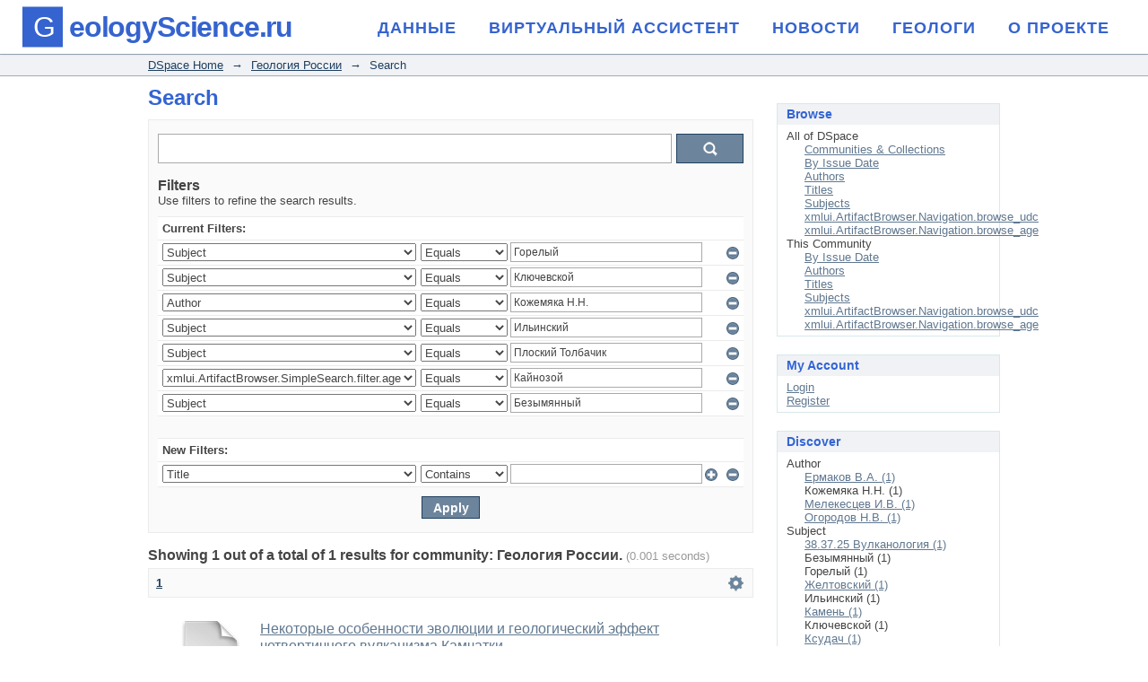

--- FILE ---
content_type: text/html;charset=utf-8
request_url: http://repository.geologyscience.ru/handle/123456789/1/discover?filtertype_0=subject&filtertype_1=author&filtertype_2=subject&filter_relational_operator_1=equals&filtertype_3=subject&filter_relational_operator_0=equals&filtertype_4=age&filter_2=%D0%98%D0%BB%D1%8C%D0%B8%D0%BD%D1%81%D0%BA%D0%B8%D0%B9&filter_relational_operator_3=equals&filtertype_5=subject&filter_1=%D0%9A%D0%BE%D0%B6%D0%B5%D0%BC%D1%8F%D0%BA%D0%B0+%D0%9D.%D0%9D.&filter_relational_operator_2=equals&filter_0=%D0%9A%D0%BB%D1%8E%D1%87%D0%B5%D0%B2%D1%81%D0%BA%D0%BE%D0%B9&filter_relational_operator_5=equals&filter_relational_operator_4=equals&filter_5=%D0%91%D0%B5%D0%B7%D1%8B%D0%BC%D1%8F%D0%BD%D0%BD%D1%8B%D0%B9&filter_4=%D0%9A%D0%B0%D0%B9%D0%BD%D0%BE%D0%B7%D0%BE%D0%B9&filter_3=%D0%9F%D0%BB%D0%BE%D1%81%D0%BA%D0%B8%D0%B9+%D0%A2%D0%BE%D0%BB%D0%B1%D0%B0%D1%87%D0%B8%D0%BA&filtertype=subject&filter_relational_operator=equals&filter=%D0%93%D0%BE%D1%80%D0%B5%D0%BB%D1%8B%D0%B9
body_size: 82407
content:
<?xml version="1.0" encoding="UTF-8"?>
<!DOCTYPE html PUBLIC "-//W3C//DTD XHTML 1.0 Strict//EN" "http://www.w3.org/TR/xhtml1/DTD/xhtml1-strict.dtd">
<html xmlns="http://www.w3.org/1999/xhtml" class="no-js">
<head>
<meta content="text/html; charset=UTF-8" http-equiv="Content-Type" />
<meta content="IE=edge,chrome=1" http-equiv="X-UA-Compatible" />
<meta content="width=device-width,initial-scale=1.0,maximum-scale=1.0" name="viewport" />
<link rel="shortcut icon" href="/themes/Mirage/images/favicon.ico" />
<link rel="apple-touch-icon" href="/themes/Mirage/images/apple-touch-icon.png" />
<meta name="Generator" content="DSpace 6.3" />
<meta name="ROBOTS" content="NOINDEX, FOLLOW" />
<link type="text/css" rel="stylesheet" media="screen" href="/themes/Mirage/../../static/css/discovery/discovery-style.css" />
<link type="text/css" rel="stylesheet" media="screen" href="/themes/Mirage/lib/css/reset.css" />
<link type="text/css" rel="stylesheet" media="screen" href="/themes/Mirage/lib/css/base.css" />
<link type="text/css" rel="stylesheet" media="screen" href="/themes/Mirage/lib/css/helper.css" />
<link type="text/css" rel="stylesheet" media="screen" href="/themes/Mirage/lib/css/jquery-ui-1.8.15.custom.css" />
<link type="text/css" rel="stylesheet" media="screen" href="/themes/Mirage/lib/css/style.css" />
<link type="text/css" rel="stylesheet" media="screen" href="/themes/Mirage/lib/css/authority-control.css" />
<link type="text/css" rel="stylesheet" media="handheld" href="/themes/Mirage/lib/css/handheld.css" />
<link type="text/css" rel="stylesheet" media="print" href="/themes/Mirage/lib/css/print.css" />
<link type="text/css" rel="stylesheet" media="all" href="/themes/Mirage/lib/css/media.css" />
<link type="application/opensearchdescription+xml" rel="search" href="http://repository.geologyscience.ru:80/open-search/description.xml" title="DSpace" />
<script type="text/javascript">
                                //Clear default text of empty text areas on focus
                                function tFocus(element)
                                {
                                        if (element.value == ' '){element.value='';}
                                }
                                //Clear default text of empty text areas on submit
                                function tSubmit(form)
                                {
                                        var defaultedElements = document.getElementsByTagName("textarea");
                                        for (var i=0; i != defaultedElements.length; i++){
                                                if (defaultedElements[i].value == ' '){
                                                        defaultedElements[i].value='';}}
                                }
                                //Disable pressing 'enter' key to submit a form (otherwise pressing 'enter' causes a submission to start over)
                                function disableEnterKey(e)
                                {
                                     var key;

                                     if(window.event)
                                          key = window.event.keyCode;     //Internet Explorer
                                     else
                                          key = e.which;     //Firefox and Netscape

                                     if(key == 13)  //if "Enter" pressed, then disable!
                                          return false;
                                     else
                                          return true;
                                }

                                function FnArray()
                                {
                                    this.funcs = new Array;
                                }

                                FnArray.prototype.add = function(f)
                                {
                                    if( typeof f!= "function" )
                                    {
                                        f = new Function(f);
                                    }
                                    this.funcs[this.funcs.length] = f;
                                };

                                FnArray.prototype.execute = function()
                                {
                                    for( var i=0; i < this.funcs.length; i++ )
                                    {
                                        this.funcs[i]();
                                    }
                                };

                                var runAfterJSImports = new FnArray();
            </script>
<title xmlns:i18n="http://apache.org/cocoon/i18n/2.1">Search</title>
</head><!--[if lt IE 7 ]> <body class="ie6"> <![endif]-->
                <!--[if IE 7 ]>    <body class="ie7"> <![endif]-->
                <!--[if IE 8 ]>    <body class="ie8"> <![endif]-->
                <!--[if IE 9 ]>    <body class="ie9"> <![endif]-->
                <!--[if (gt IE 9)|!(IE)]><!--><body><!--<![endif]-->
<script xmlns:i18n="http://apache.org/cocoon/i18n/2.1" xmlns="http://di.tamu.edu/DRI/1.0/" type="text/javascript">
				(function(m,e,t,r,i,k,a){m[i]=m[i]||function(){(m[i].a=m[i].a||[]).push(arguments)};
				m[i].l=1*new Date();k=e.createElement(t),a=e.getElementsByTagName(t)[0],k.async=1,k.src=r,a.parentNode.insertBefore(k,a)})
				(window, document, "script", "https://mc.yandex.ru/metrika/tag.js", "ym");

				ym(68913520, "init", {
						clickmap:true,
						trackLinks:true,
						accurateTrackBounce:true
				});
				</script>
<noscript>
<div>
<img alt="" style="position:absolute; left:-9999px;" src="https://mc.yandex.ru/watch/68913520" />
</div>
</noscript>
<script src="https://www.googletagmanager.com/gtag/js?id=G-6GJ975J0YY" async="async" />
<script>
				window.dataLayer = window.dataLayer || [];
				function gtag(){dataLayer.push(arguments);}
				gtag('js', new Date());

				gtag('config', 'G-6GJ975J0YY');
				</script>
<main>
<div id="ds-main">
<div id="ds-header-wrapper">
<div class="clearfix" id="ds-header">
<script type="text/javascript">
		function onHover ( hoverId ) {
		    var menu = document.getElementById ( hoverId + '_sub' );
		    menu.style.display = 'block';
		};
	
		function onOut ( hoverId ) {
		    var menu = document.getElementById ( hoverId + '_sub' );
		    menu.style.display = 'none';
		};
	    </script>
<div class="gs-header">
<div style="position: relative;" id="site-header-main">
<div id="site-header-main-inside">
<div id="branding">
<div id="site-title">
<span>
<a rel="home" title="" href="https://geologyscience.ru/">
<span style="transition: color 0s ease 0.05s, background-color 0.05s;">G</span>
<span style="transition: color 0s ease 0.07s, background-color 0.07s;">e</span>
<span style="transition: color 0s ease 0.09s, background-color 0.09s;">o</span>
<span style="transition: color 0s ease 0.11s, background-color 0.11s;">l</span>
<span style="transition: color 0s ease 0.13s, background-color 0.13s;">o</span>
<span style="transition: color 0s ease 0.15s, background-color 0.15s;">g</span>
<span style="transition: color 0s ease 0.17s, background-color 0.17s;">y</span>
<span style="transition: color 0s ease 0.19s, background-color 0.19s;">S</span>
<span style="transition: color 0s ease 0.21s, background-color 0.21s;">c</span>
<span style="transition: color 0s ease 0.23s, background-color 0.23s;">i</span>
<span style="transition: color 0s ease 0.25s, background-color 0.25s;">e</span>
<span style="transition: color 0s ease 0.27s, background-color 0.27s;">n</span>
<span style="transition: color 0s ease 0.29s, background-color 0.29s;">c</span>
<span style="transition: color 0s ease 0.31s, background-color 0.31s;">e</span>
<span style="transition: color 0s ease 0.33s, background-color 0.33s;">.</span>
<span style="transition: color 0s ease 0.35s, background-color 0.35s;">r</span>
<span style="transition: color 0s ease 0.37s, background-color 0.37s;">u</span>
</a>
</span>
</div>
</div>
<nav itemtype="http://schema.org/SiteNavigationElement" itemscope="" aria-label="Primary Menu" role="navigation" id="access">
<div>
<ul class="" id="prime_nav">
<li class="menu-item menu-item-has-children">
<a href="#">
<span>Данные</span>
</a>
<ul class="sub-menu">
<li class="menu-item">
<a href="https://maps.geologyscience.ru">
<span>Пространственные данные</span>
</a>
</li>
<li class="menu-item">
<a href="http://reports.geologyscience.ru/georock.php">
<span>Количественные данные</span>
</a>
</li>
<li class="menu-item">
<a href="http://data.sgm.ru/">
<span>Музейные данные</span>
</a>
</li>
<li class="menu-item">
<a href="http://sputnik.geologyscience.ru">
<span>Спутниковые данные</span>
</a>
</li>
<li class="menu-item">
<a href="http://repository.geologyscience.ru">
<span>Научные публикации</span>
</a>
</li>
<li class="menu-item">
<a href="http://geologyscience.ru/bd_rosnedra/">
<span>Базы данных</span>
</a>
</li>
<li class="menu-item">
<a href="http://geologyscience.ru/thematicdb/">
<span>Тематические базы данных</span>
</a>
</li>
<li class="menu-item">
<a href="http://geologyscience.ru/conferences/">
<span>Конференции</span>
</a>
</li>
<li class="menu-item">
<a href="http://geologyscience.ru/media/">
<span>Медиа</span>
</a>
</li>
<li class="menu-item">
<a href="http://wiki.geologyscience.ru/">
<span>Энциклопедия</span>
</a>
</li>
</ul>
</li>
<li class="menu-item">
<a href="https://service.geologyscience.ru">
<span>Виртуальный ассистент</span>
</a>
</li>
<li class="menu-item">
<a href="https://geologyscience.ru/gs-news/">
<span>Новости</span>
</a>
</li>
<li class="menu-item">
<a href="https://geologyscience.ru/geologists/">
<span>Геологи</span>
</a>
</li>
<li class="menu-item">
<a href="https://geologyscience.ru/about/">
<span>О проекте</span>
</a>
</li>
</ul>
</div>
</nav>
</div>
</div>
</div>
<h1 class="pagetitle visuallyhidden">Search</h1>
</div>
</div>
<div xmlns:i18n="http://apache.org/cocoon/i18n/2.1" xmlns="http://di.tamu.edu/DRI/1.0/" id="ds-trail-wrapper">
<ul id="ds-trail">
<li class="ds-trail-link first-link ">
<a href="/">DSpace Home</a>
</li>
<li xmlns:i18n="http://apache.org/cocoon/i18n/2.1" xmlns="http://di.tamu.edu/DRI/1.0/" class="ds-trail-arrow">→</li>
<li class="ds-trail-link ">
<a href="/handle/123456789/1">Геология России</a>
</li>
<li class="ds-trail-arrow">→</li>
<li class="ds-trail-link last-link">Search</li>
</ul>
</div>
<div xmlns:i18n="http://apache.org/cocoon/i18n/2.1" xmlns="http://di.tamu.edu/DRI/1.0/" class="hidden" id="no-js-warning-wrapper">
<div id="no-js-warning">
<div class="notice failure">JavaScript is disabled for your browser. Some features of this site may not work without it.</div>
</div>
</div>
<div id="ds-content-wrapper">
<div class="clearfix" id="ds-content">
<div id="ds-body">
<h1 class="ds-div-head">Search</h1>
<div xmlns:i18n="http://apache.org/cocoon/i18n/2.1" xmlns="http://di.tamu.edu/DRI/1.0/" id="aspect_discovery_SimpleSearch_div_search" class="ds-static-div primary">
<p id="aspect_discovery_SimpleSearch_p_hidden-fields" class="ds-paragraph hidden">
<input id="aspect_discovery_SimpleSearch_field_discovery-json-search-url" class="ds-hidden-field" name="discovery-json-search-url" type="hidden" value="https://repository.geologyscience.ru/JSON/discovery/search" />
<input id="aspect_discovery_SimpleSearch_field_discovery-json-scope" class="ds-hidden-field" name="discovery-json-scope" type="hidden" value="123456789/1" />
<input id="aspect_discovery_SimpleSearch_field_contextpath" class="ds-hidden-field" name="contextpath" type="hidden" value="" />
</p>
<div id="aspect_discovery_SimpleSearch_div_discovery-search-box" class="ds-static-div discoverySearchBox">
<form id="aspect_discovery_SimpleSearch_div_general-query" class="ds-interactive-div discover-search-box" action="discover" method="get" onsubmit="javascript:tSubmit(this);">
<fieldset id="aspect_discovery_SimpleSearch_list_primary-search" class="ds-form-list">
<ol>
<li class="ds-form-item last">
<div class="ds-form-content">
<input id="aspect_discovery_SimpleSearch_field_query" class="ds-text-field" name="query" type="text" value="" />
<input xmlns:i18n="http://apache.org/cocoon/i18n/2.1" id="aspect_discovery_SimpleSearch_field_submit" class="ds-button-field search-icon" name="submit" type="submit" value="Go" />
</div>
</li>
</ol>
</fieldset>
<p id="aspect_discovery_SimpleSearch_p_hidden-fields" class="ds-paragraph hidden">
<input id="aspect_discovery_SimpleSearch_field_filtertype_0" class="ds-hidden-field" name="filtertype_0" type="hidden" value="subject" />
<input id="aspect_discovery_SimpleSearch_field_filtertype_1" class="ds-hidden-field" name="filtertype_1" type="hidden" value="subject" />
<input id="aspect_discovery_SimpleSearch_field_filtertype_2" class="ds-hidden-field" name="filtertype_2" type="hidden" value="author" />
<input id="aspect_discovery_SimpleSearch_field_filter_relational_operator_1" class="ds-hidden-field" name="filter_relational_operator_1" type="hidden" value="equals" />
<input id="aspect_discovery_SimpleSearch_field_filtertype_3" class="ds-hidden-field" name="filtertype_3" type="hidden" value="subject" />
<input id="aspect_discovery_SimpleSearch_field_filter_relational_operator_0" class="ds-hidden-field" name="filter_relational_operator_0" type="hidden" value="equals" />
<input id="aspect_discovery_SimpleSearch_field_filtertype_4" class="ds-hidden-field" name="filtertype_4" type="hidden" value="subject" />
<input id="aspect_discovery_SimpleSearch_field_filter_2" class="ds-hidden-field" name="filter_2" type="hidden" value="Кожемяка Н.Н." />
<input id="aspect_discovery_SimpleSearch_field_filter_relational_operator_3" class="ds-hidden-field" name="filter_relational_operator_3" type="hidden" value="equals" />
<input id="aspect_discovery_SimpleSearch_field_filtertype_5" class="ds-hidden-field" name="filtertype_5" type="hidden" value="age" />
<input id="aspect_discovery_SimpleSearch_field_filter_1" class="ds-hidden-field" name="filter_1" type="hidden" value="Ключевской" />
<input id="aspect_discovery_SimpleSearch_field_filter_relational_operator_2" class="ds-hidden-field" name="filter_relational_operator_2" type="hidden" value="equals" />
<input id="aspect_discovery_SimpleSearch_field_filtertype_6" class="ds-hidden-field" name="filtertype_6" type="hidden" value="subject" />
<input id="aspect_discovery_SimpleSearch_field_filter_0" class="ds-hidden-field" name="filter_0" type="hidden" value="Горелый" />
<input id="aspect_discovery_SimpleSearch_field_filter_relational_operator_5" class="ds-hidden-field" name="filter_relational_operator_5" type="hidden" value="equals" />
<input id="aspect_discovery_SimpleSearch_field_filter_relational_operator_4" class="ds-hidden-field" name="filter_relational_operator_4" type="hidden" value="equals" />
<input id="aspect_discovery_SimpleSearch_field_filter_6" class="ds-hidden-field" name="filter_6" type="hidden" value="Безымянный" />
<input id="aspect_discovery_SimpleSearch_field_filter_5" class="ds-hidden-field" name="filter_5" type="hidden" value="Кайнозой" />
<input id="aspect_discovery_SimpleSearch_field_filter_relational_operator_6" class="ds-hidden-field" name="filter_relational_operator_6" type="hidden" value="equals" />
<input id="aspect_discovery_SimpleSearch_field_filter_4" class="ds-hidden-field" name="filter_4" type="hidden" value="Плоский Толбачик" />
<input id="aspect_discovery_SimpleSearch_field_filter_3" class="ds-hidden-field" name="filter_3" type="hidden" value="Ильинский" />
</p>
</form>
<form id="aspect_discovery_SimpleSearch_div_search-filters" class="ds-interactive-div discover-filters-box " action="discover" method="get" onsubmit="javascript:tSubmit(this);">
<h2 class="ds-div-head">Filters</h2>
<div xmlns:i18n="http://apache.org/cocoon/i18n/2.1" xmlns="http://di.tamu.edu/DRI/1.0/" id="aspect_discovery_SimpleSearch_div_discovery-filters-wrapper" class="ds-static-div">
<p class="ds-paragraph">Use filters to refine the search results.</p>
<table xmlns:i18n="http://apache.org/cocoon/i18n/2.1" xmlns="http://di.tamu.edu/DRI/1.0/" id="aspect_discovery_SimpleSearch_table_discovery-filters" class="ds-table discovery-filters">
<tr class="ds-table-header-row">
<th id="aspect_discovery_SimpleSearch_cell_" class="ds-table-header-cell odd new-filter-header" rowspan="1" colspan="4">Current Filters:</th>
</tr>
<tr xmlns:i18n="http://apache.org/cocoon/i18n/2.1" xmlns="http://di.tamu.edu/DRI/1.0/" id="aspect_discovery_SimpleSearch_row_used-filters-01" class="ds-table-row even search-filter used-filter">
<td id="aspect_discovery_SimpleSearch_cell_" class="ds-table-cell odd selection">
<select id="aspect_discovery_SimpleSearch_field_filtertype_1" class="ds-select-field" name="filtertype_1">
<option value="title">Title</option>
<option xmlns:i18n="http://apache.org/cocoon/i18n/2.1" xmlns="http://di.tamu.edu/DRI/1.0/" value="author">Author</option>
<option xmlns:i18n="http://apache.org/cocoon/i18n/2.1" xmlns="http://di.tamu.edu/DRI/1.0/" value="subject" selected="selected">Subject</option>
<option xmlns:i18n="http://apache.org/cocoon/i18n/2.1" xmlns="http://di.tamu.edu/DRI/1.0/" value="udc">xmlui.ArtifactBrowser.SimpleSearch.filter.udc</option>
<option xmlns:i18n="http://apache.org/cocoon/i18n/2.1" xmlns="http://di.tamu.edu/DRI/1.0/" value="age">xmlui.ArtifactBrowser.SimpleSearch.filter.age</option>
<option xmlns:i18n="http://apache.org/cocoon/i18n/2.1" xmlns="http://di.tamu.edu/DRI/1.0/" value="dateIssued">Date issued</option>
<option xmlns:i18n="http://apache.org/cocoon/i18n/2.1" xmlns="http://di.tamu.edu/DRI/1.0/" value="has_content_in_original_bundle">Has File(s)</option>
<option xmlns:i18n="http://apache.org/cocoon/i18n/2.1" xmlns="http://di.tamu.edu/DRI/1.0/" value="original_bundle_filenames">Filename</option>
<option xmlns:i18n="http://apache.org/cocoon/i18n/2.1" xmlns="http://di.tamu.edu/DRI/1.0/" value="original_bundle_descriptions">File description</option>
</select>
</td>
<td xmlns:i18n="http://apache.org/cocoon/i18n/2.1" xmlns="http://di.tamu.edu/DRI/1.0/" id="aspect_discovery_SimpleSearch_cell_" class="ds-table-cell even selection">
<select id="aspect_discovery_SimpleSearch_field_filter_relational_operator_1" class="ds-select-field" name="filter_relational_operator_1">
<option value="contains">Contains</option>
<option xmlns:i18n="http://apache.org/cocoon/i18n/2.1" xmlns="http://di.tamu.edu/DRI/1.0/" value="equals" selected="selected">Equals</option>
<option xmlns:i18n="http://apache.org/cocoon/i18n/2.1" xmlns="http://di.tamu.edu/DRI/1.0/" value="authority">ID</option>
<option xmlns:i18n="http://apache.org/cocoon/i18n/2.1" xmlns="http://di.tamu.edu/DRI/1.0/" value="notcontains">Not Contains</option>
<option xmlns:i18n="http://apache.org/cocoon/i18n/2.1" xmlns="http://di.tamu.edu/DRI/1.0/" value="notequals">Not Equals</option>
<option xmlns:i18n="http://apache.org/cocoon/i18n/2.1" xmlns="http://di.tamu.edu/DRI/1.0/" value="notauthority">Not ID</option>
</select>
</td>
<td xmlns:i18n="http://apache.org/cocoon/i18n/2.1" xmlns="http://di.tamu.edu/DRI/1.0/" id="aspect_discovery_SimpleSearch_cell_" class="ds-table-cell odd discovery-filter-input-cell">
<input id="aspect_discovery_SimpleSearch_field_filter_1" class="ds-text-field discovery-filter-input" name="filter_1" type="text" value="Горелый" />
</td>
<td id="aspect_discovery_SimpleSearch_cell_filter-controls_1" class="ds-table-cell even filter-controls">
<input xmlns:i18n="http://apache.org/cocoon/i18n/2.1" id="aspect_discovery_SimpleSearch_field_add-filter_1" class="ds-button-field filter-control filter-add" name="add-filter_1" type="submit" value="Add Filter" />
<input xmlns:i18n="http://apache.org/cocoon/i18n/2.1" id="aspect_discovery_SimpleSearch_field_remove-filter_1" class="ds-button-field filter-control filter-remove" name="remove-filter_1" type="submit" value="Remove" />
</td>
</tr>
<tr id="aspect_discovery_SimpleSearch_row_used-filters-11" class="ds-table-row odd search-filter used-filter">
<td id="aspect_discovery_SimpleSearch_cell_" class="ds-table-cell odd selection">
<select id="aspect_discovery_SimpleSearch_field_filtertype_2" class="ds-select-field" name="filtertype_2">
<option value="title">Title</option>
<option xmlns:i18n="http://apache.org/cocoon/i18n/2.1" xmlns="http://di.tamu.edu/DRI/1.0/" value="author">Author</option>
<option xmlns:i18n="http://apache.org/cocoon/i18n/2.1" xmlns="http://di.tamu.edu/DRI/1.0/" value="subject" selected="selected">Subject</option>
<option xmlns:i18n="http://apache.org/cocoon/i18n/2.1" xmlns="http://di.tamu.edu/DRI/1.0/" value="udc">xmlui.ArtifactBrowser.SimpleSearch.filter.udc</option>
<option xmlns:i18n="http://apache.org/cocoon/i18n/2.1" xmlns="http://di.tamu.edu/DRI/1.0/" value="age">xmlui.ArtifactBrowser.SimpleSearch.filter.age</option>
<option xmlns:i18n="http://apache.org/cocoon/i18n/2.1" xmlns="http://di.tamu.edu/DRI/1.0/" value="dateIssued">Date issued</option>
<option xmlns:i18n="http://apache.org/cocoon/i18n/2.1" xmlns="http://di.tamu.edu/DRI/1.0/" value="has_content_in_original_bundle">Has File(s)</option>
<option xmlns:i18n="http://apache.org/cocoon/i18n/2.1" xmlns="http://di.tamu.edu/DRI/1.0/" value="original_bundle_filenames">Filename</option>
<option xmlns:i18n="http://apache.org/cocoon/i18n/2.1" xmlns="http://di.tamu.edu/DRI/1.0/" value="original_bundle_descriptions">File description</option>
</select>
</td>
<td xmlns:i18n="http://apache.org/cocoon/i18n/2.1" xmlns="http://di.tamu.edu/DRI/1.0/" id="aspect_discovery_SimpleSearch_cell_" class="ds-table-cell even selection">
<select id="aspect_discovery_SimpleSearch_field_filter_relational_operator_2" class="ds-select-field" name="filter_relational_operator_2">
<option value="contains">Contains</option>
<option xmlns:i18n="http://apache.org/cocoon/i18n/2.1" xmlns="http://di.tamu.edu/DRI/1.0/" value="equals" selected="selected">Equals</option>
<option xmlns:i18n="http://apache.org/cocoon/i18n/2.1" xmlns="http://di.tamu.edu/DRI/1.0/" value="authority">ID</option>
<option xmlns:i18n="http://apache.org/cocoon/i18n/2.1" xmlns="http://di.tamu.edu/DRI/1.0/" value="notcontains">Not Contains</option>
<option xmlns:i18n="http://apache.org/cocoon/i18n/2.1" xmlns="http://di.tamu.edu/DRI/1.0/" value="notequals">Not Equals</option>
<option xmlns:i18n="http://apache.org/cocoon/i18n/2.1" xmlns="http://di.tamu.edu/DRI/1.0/" value="notauthority">Not ID</option>
</select>
</td>
<td xmlns:i18n="http://apache.org/cocoon/i18n/2.1" xmlns="http://di.tamu.edu/DRI/1.0/" id="aspect_discovery_SimpleSearch_cell_" class="ds-table-cell odd discovery-filter-input-cell">
<input id="aspect_discovery_SimpleSearch_field_filter_2" class="ds-text-field discovery-filter-input" name="filter_2" type="text" value="Ключевской" />
</td>
<td id="aspect_discovery_SimpleSearch_cell_filter-controls_2" class="ds-table-cell even filter-controls">
<input xmlns:i18n="http://apache.org/cocoon/i18n/2.1" id="aspect_discovery_SimpleSearch_field_add-filter_2" class="ds-button-field filter-control filter-add" name="add-filter_2" type="submit" value="Add Filter" />
<input xmlns:i18n="http://apache.org/cocoon/i18n/2.1" id="aspect_discovery_SimpleSearch_field_remove-filter_2" class="ds-button-field filter-control filter-remove" name="remove-filter_2" type="submit" value="Remove" />
</td>
</tr>
<tr id="aspect_discovery_SimpleSearch_row_used-filters-21" class="ds-table-row even search-filter used-filter">
<td id="aspect_discovery_SimpleSearch_cell_" class="ds-table-cell odd selection">
<select id="aspect_discovery_SimpleSearch_field_filtertype_3" class="ds-select-field" name="filtertype_3">
<option value="title">Title</option>
<option xmlns:i18n="http://apache.org/cocoon/i18n/2.1" xmlns="http://di.tamu.edu/DRI/1.0/" value="author" selected="selected">Author</option>
<option xmlns:i18n="http://apache.org/cocoon/i18n/2.1" xmlns="http://di.tamu.edu/DRI/1.0/" value="subject">Subject</option>
<option xmlns:i18n="http://apache.org/cocoon/i18n/2.1" xmlns="http://di.tamu.edu/DRI/1.0/" value="udc">xmlui.ArtifactBrowser.SimpleSearch.filter.udc</option>
<option xmlns:i18n="http://apache.org/cocoon/i18n/2.1" xmlns="http://di.tamu.edu/DRI/1.0/" value="age">xmlui.ArtifactBrowser.SimpleSearch.filter.age</option>
<option xmlns:i18n="http://apache.org/cocoon/i18n/2.1" xmlns="http://di.tamu.edu/DRI/1.0/" value="dateIssued">Date issued</option>
<option xmlns:i18n="http://apache.org/cocoon/i18n/2.1" xmlns="http://di.tamu.edu/DRI/1.0/" value="has_content_in_original_bundle">Has File(s)</option>
<option xmlns:i18n="http://apache.org/cocoon/i18n/2.1" xmlns="http://di.tamu.edu/DRI/1.0/" value="original_bundle_filenames">Filename</option>
<option xmlns:i18n="http://apache.org/cocoon/i18n/2.1" xmlns="http://di.tamu.edu/DRI/1.0/" value="original_bundle_descriptions">File description</option>
</select>
</td>
<td xmlns:i18n="http://apache.org/cocoon/i18n/2.1" xmlns="http://di.tamu.edu/DRI/1.0/" id="aspect_discovery_SimpleSearch_cell_" class="ds-table-cell even selection">
<select id="aspect_discovery_SimpleSearch_field_filter_relational_operator_3" class="ds-select-field" name="filter_relational_operator_3">
<option value="contains">Contains</option>
<option xmlns:i18n="http://apache.org/cocoon/i18n/2.1" xmlns="http://di.tamu.edu/DRI/1.0/" value="equals" selected="selected">Equals</option>
<option xmlns:i18n="http://apache.org/cocoon/i18n/2.1" xmlns="http://di.tamu.edu/DRI/1.0/" value="authority">ID</option>
<option xmlns:i18n="http://apache.org/cocoon/i18n/2.1" xmlns="http://di.tamu.edu/DRI/1.0/" value="notcontains">Not Contains</option>
<option xmlns:i18n="http://apache.org/cocoon/i18n/2.1" xmlns="http://di.tamu.edu/DRI/1.0/" value="notequals">Not Equals</option>
<option xmlns:i18n="http://apache.org/cocoon/i18n/2.1" xmlns="http://di.tamu.edu/DRI/1.0/" value="notauthority">Not ID</option>
</select>
</td>
<td xmlns:i18n="http://apache.org/cocoon/i18n/2.1" xmlns="http://di.tamu.edu/DRI/1.0/" id="aspect_discovery_SimpleSearch_cell_" class="ds-table-cell odd discovery-filter-input-cell">
<input id="aspect_discovery_SimpleSearch_field_filter_3" class="ds-text-field discovery-filter-input" name="filter_3" type="text" value="Кожемяка Н.Н." />
</td>
<td id="aspect_discovery_SimpleSearch_cell_filter-controls_3" class="ds-table-cell even filter-controls">
<input xmlns:i18n="http://apache.org/cocoon/i18n/2.1" id="aspect_discovery_SimpleSearch_field_add-filter_3" class="ds-button-field filter-control filter-add" name="add-filter_3" type="submit" value="Add Filter" />
<input xmlns:i18n="http://apache.org/cocoon/i18n/2.1" id="aspect_discovery_SimpleSearch_field_remove-filter_3" class="ds-button-field filter-control filter-remove" name="remove-filter_3" type="submit" value="Remove" />
</td>
</tr>
<tr id="aspect_discovery_SimpleSearch_row_used-filters-31" class="ds-table-row odd search-filter used-filter">
<td id="aspect_discovery_SimpleSearch_cell_" class="ds-table-cell odd selection">
<select id="aspect_discovery_SimpleSearch_field_filtertype_4" class="ds-select-field" name="filtertype_4">
<option value="title">Title</option>
<option xmlns:i18n="http://apache.org/cocoon/i18n/2.1" xmlns="http://di.tamu.edu/DRI/1.0/" value="author">Author</option>
<option xmlns:i18n="http://apache.org/cocoon/i18n/2.1" xmlns="http://di.tamu.edu/DRI/1.0/" value="subject" selected="selected">Subject</option>
<option xmlns:i18n="http://apache.org/cocoon/i18n/2.1" xmlns="http://di.tamu.edu/DRI/1.0/" value="udc">xmlui.ArtifactBrowser.SimpleSearch.filter.udc</option>
<option xmlns:i18n="http://apache.org/cocoon/i18n/2.1" xmlns="http://di.tamu.edu/DRI/1.0/" value="age">xmlui.ArtifactBrowser.SimpleSearch.filter.age</option>
<option xmlns:i18n="http://apache.org/cocoon/i18n/2.1" xmlns="http://di.tamu.edu/DRI/1.0/" value="dateIssued">Date issued</option>
<option xmlns:i18n="http://apache.org/cocoon/i18n/2.1" xmlns="http://di.tamu.edu/DRI/1.0/" value="has_content_in_original_bundle">Has File(s)</option>
<option xmlns:i18n="http://apache.org/cocoon/i18n/2.1" xmlns="http://di.tamu.edu/DRI/1.0/" value="original_bundle_filenames">Filename</option>
<option xmlns:i18n="http://apache.org/cocoon/i18n/2.1" xmlns="http://di.tamu.edu/DRI/1.0/" value="original_bundle_descriptions">File description</option>
</select>
</td>
<td xmlns:i18n="http://apache.org/cocoon/i18n/2.1" xmlns="http://di.tamu.edu/DRI/1.0/" id="aspect_discovery_SimpleSearch_cell_" class="ds-table-cell even selection">
<select id="aspect_discovery_SimpleSearch_field_filter_relational_operator_4" class="ds-select-field" name="filter_relational_operator_4">
<option value="contains">Contains</option>
<option xmlns:i18n="http://apache.org/cocoon/i18n/2.1" xmlns="http://di.tamu.edu/DRI/1.0/" value="equals" selected="selected">Equals</option>
<option xmlns:i18n="http://apache.org/cocoon/i18n/2.1" xmlns="http://di.tamu.edu/DRI/1.0/" value="authority">ID</option>
<option xmlns:i18n="http://apache.org/cocoon/i18n/2.1" xmlns="http://di.tamu.edu/DRI/1.0/" value="notcontains">Not Contains</option>
<option xmlns:i18n="http://apache.org/cocoon/i18n/2.1" xmlns="http://di.tamu.edu/DRI/1.0/" value="notequals">Not Equals</option>
<option xmlns:i18n="http://apache.org/cocoon/i18n/2.1" xmlns="http://di.tamu.edu/DRI/1.0/" value="notauthority">Not ID</option>
</select>
</td>
<td xmlns:i18n="http://apache.org/cocoon/i18n/2.1" xmlns="http://di.tamu.edu/DRI/1.0/" id="aspect_discovery_SimpleSearch_cell_" class="ds-table-cell odd discovery-filter-input-cell">
<input id="aspect_discovery_SimpleSearch_field_filter_4" class="ds-text-field discovery-filter-input" name="filter_4" type="text" value="Ильинский" />
</td>
<td id="aspect_discovery_SimpleSearch_cell_filter-controls_4" class="ds-table-cell even filter-controls">
<input xmlns:i18n="http://apache.org/cocoon/i18n/2.1" id="aspect_discovery_SimpleSearch_field_add-filter_4" class="ds-button-field filter-control filter-add" name="add-filter_4" type="submit" value="Add Filter" />
<input xmlns:i18n="http://apache.org/cocoon/i18n/2.1" id="aspect_discovery_SimpleSearch_field_remove-filter_4" class="ds-button-field filter-control filter-remove" name="remove-filter_4" type="submit" value="Remove" />
</td>
</tr>
<tr id="aspect_discovery_SimpleSearch_row_used-filters-41" class="ds-table-row even search-filter used-filter">
<td id="aspect_discovery_SimpleSearch_cell_" class="ds-table-cell odd selection">
<select id="aspect_discovery_SimpleSearch_field_filtertype_5" class="ds-select-field" name="filtertype_5">
<option value="title">Title</option>
<option xmlns:i18n="http://apache.org/cocoon/i18n/2.1" xmlns="http://di.tamu.edu/DRI/1.0/" value="author">Author</option>
<option xmlns:i18n="http://apache.org/cocoon/i18n/2.1" xmlns="http://di.tamu.edu/DRI/1.0/" value="subject" selected="selected">Subject</option>
<option xmlns:i18n="http://apache.org/cocoon/i18n/2.1" xmlns="http://di.tamu.edu/DRI/1.0/" value="udc">xmlui.ArtifactBrowser.SimpleSearch.filter.udc</option>
<option xmlns:i18n="http://apache.org/cocoon/i18n/2.1" xmlns="http://di.tamu.edu/DRI/1.0/" value="age">xmlui.ArtifactBrowser.SimpleSearch.filter.age</option>
<option xmlns:i18n="http://apache.org/cocoon/i18n/2.1" xmlns="http://di.tamu.edu/DRI/1.0/" value="dateIssued">Date issued</option>
<option xmlns:i18n="http://apache.org/cocoon/i18n/2.1" xmlns="http://di.tamu.edu/DRI/1.0/" value="has_content_in_original_bundle">Has File(s)</option>
<option xmlns:i18n="http://apache.org/cocoon/i18n/2.1" xmlns="http://di.tamu.edu/DRI/1.0/" value="original_bundle_filenames">Filename</option>
<option xmlns:i18n="http://apache.org/cocoon/i18n/2.1" xmlns="http://di.tamu.edu/DRI/1.0/" value="original_bundle_descriptions">File description</option>
</select>
</td>
<td xmlns:i18n="http://apache.org/cocoon/i18n/2.1" xmlns="http://di.tamu.edu/DRI/1.0/" id="aspect_discovery_SimpleSearch_cell_" class="ds-table-cell even selection">
<select id="aspect_discovery_SimpleSearch_field_filter_relational_operator_5" class="ds-select-field" name="filter_relational_operator_5">
<option value="contains">Contains</option>
<option xmlns:i18n="http://apache.org/cocoon/i18n/2.1" xmlns="http://di.tamu.edu/DRI/1.0/" value="equals" selected="selected">Equals</option>
<option xmlns:i18n="http://apache.org/cocoon/i18n/2.1" xmlns="http://di.tamu.edu/DRI/1.0/" value="authority">ID</option>
<option xmlns:i18n="http://apache.org/cocoon/i18n/2.1" xmlns="http://di.tamu.edu/DRI/1.0/" value="notcontains">Not Contains</option>
<option xmlns:i18n="http://apache.org/cocoon/i18n/2.1" xmlns="http://di.tamu.edu/DRI/1.0/" value="notequals">Not Equals</option>
<option xmlns:i18n="http://apache.org/cocoon/i18n/2.1" xmlns="http://di.tamu.edu/DRI/1.0/" value="notauthority">Not ID</option>
</select>
</td>
<td xmlns:i18n="http://apache.org/cocoon/i18n/2.1" xmlns="http://di.tamu.edu/DRI/1.0/" id="aspect_discovery_SimpleSearch_cell_" class="ds-table-cell odd discovery-filter-input-cell">
<input id="aspect_discovery_SimpleSearch_field_filter_5" class="ds-text-field discovery-filter-input" name="filter_5" type="text" value="Плоский Толбачик" />
</td>
<td id="aspect_discovery_SimpleSearch_cell_filter-controls_5" class="ds-table-cell even filter-controls">
<input xmlns:i18n="http://apache.org/cocoon/i18n/2.1" id="aspect_discovery_SimpleSearch_field_add-filter_5" class="ds-button-field filter-control filter-add" name="add-filter_5" type="submit" value="Add Filter" />
<input xmlns:i18n="http://apache.org/cocoon/i18n/2.1" id="aspect_discovery_SimpleSearch_field_remove-filter_5" class="ds-button-field filter-control filter-remove" name="remove-filter_5" type="submit" value="Remove" />
</td>
</tr>
<tr id="aspect_discovery_SimpleSearch_row_used-filters-51" class="ds-table-row odd search-filter used-filter">
<td id="aspect_discovery_SimpleSearch_cell_" class="ds-table-cell odd selection">
<select id="aspect_discovery_SimpleSearch_field_filtertype_6" class="ds-select-field" name="filtertype_6">
<option value="title">Title</option>
<option xmlns:i18n="http://apache.org/cocoon/i18n/2.1" xmlns="http://di.tamu.edu/DRI/1.0/" value="author">Author</option>
<option xmlns:i18n="http://apache.org/cocoon/i18n/2.1" xmlns="http://di.tamu.edu/DRI/1.0/" value="subject">Subject</option>
<option xmlns:i18n="http://apache.org/cocoon/i18n/2.1" xmlns="http://di.tamu.edu/DRI/1.0/" value="udc">xmlui.ArtifactBrowser.SimpleSearch.filter.udc</option>
<option xmlns:i18n="http://apache.org/cocoon/i18n/2.1" xmlns="http://di.tamu.edu/DRI/1.0/" value="age" selected="selected">xmlui.ArtifactBrowser.SimpleSearch.filter.age</option>
<option xmlns:i18n="http://apache.org/cocoon/i18n/2.1" xmlns="http://di.tamu.edu/DRI/1.0/" value="dateIssued">Date issued</option>
<option xmlns:i18n="http://apache.org/cocoon/i18n/2.1" xmlns="http://di.tamu.edu/DRI/1.0/" value="has_content_in_original_bundle">Has File(s)</option>
<option xmlns:i18n="http://apache.org/cocoon/i18n/2.1" xmlns="http://di.tamu.edu/DRI/1.0/" value="original_bundle_filenames">Filename</option>
<option xmlns:i18n="http://apache.org/cocoon/i18n/2.1" xmlns="http://di.tamu.edu/DRI/1.0/" value="original_bundle_descriptions">File description</option>
</select>
</td>
<td xmlns:i18n="http://apache.org/cocoon/i18n/2.1" xmlns="http://di.tamu.edu/DRI/1.0/" id="aspect_discovery_SimpleSearch_cell_" class="ds-table-cell even selection">
<select id="aspect_discovery_SimpleSearch_field_filter_relational_operator_6" class="ds-select-field" name="filter_relational_operator_6">
<option value="contains">Contains</option>
<option xmlns:i18n="http://apache.org/cocoon/i18n/2.1" xmlns="http://di.tamu.edu/DRI/1.0/" value="equals" selected="selected">Equals</option>
<option xmlns:i18n="http://apache.org/cocoon/i18n/2.1" xmlns="http://di.tamu.edu/DRI/1.0/" value="authority">ID</option>
<option xmlns:i18n="http://apache.org/cocoon/i18n/2.1" xmlns="http://di.tamu.edu/DRI/1.0/" value="notcontains">Not Contains</option>
<option xmlns:i18n="http://apache.org/cocoon/i18n/2.1" xmlns="http://di.tamu.edu/DRI/1.0/" value="notequals">Not Equals</option>
<option xmlns:i18n="http://apache.org/cocoon/i18n/2.1" xmlns="http://di.tamu.edu/DRI/1.0/" value="notauthority">Not ID</option>
</select>
</td>
<td xmlns:i18n="http://apache.org/cocoon/i18n/2.1" xmlns="http://di.tamu.edu/DRI/1.0/" id="aspect_discovery_SimpleSearch_cell_" class="ds-table-cell odd discovery-filter-input-cell">
<input id="aspect_discovery_SimpleSearch_field_filter_6" class="ds-text-field discovery-filter-input" name="filter_6" type="text" value="Кайнозой" />
</td>
<td id="aspect_discovery_SimpleSearch_cell_filter-controls_6" class="ds-table-cell even filter-controls">
<input xmlns:i18n="http://apache.org/cocoon/i18n/2.1" id="aspect_discovery_SimpleSearch_field_add-filter_6" class="ds-button-field filter-control filter-add" name="add-filter_6" type="submit" value="Add Filter" />
<input xmlns:i18n="http://apache.org/cocoon/i18n/2.1" id="aspect_discovery_SimpleSearch_field_remove-filter_6" class="ds-button-field filter-control filter-remove" name="remove-filter_6" type="submit" value="Remove" />
</td>
</tr>
<tr id="aspect_discovery_SimpleSearch_row_used-filters-61" class="ds-table-row even search-filter used-filter">
<td id="aspect_discovery_SimpleSearch_cell_" class="ds-table-cell odd selection">
<select id="aspect_discovery_SimpleSearch_field_filtertype_7" class="ds-select-field" name="filtertype_7">
<option value="title">Title</option>
<option xmlns:i18n="http://apache.org/cocoon/i18n/2.1" xmlns="http://di.tamu.edu/DRI/1.0/" value="author">Author</option>
<option xmlns:i18n="http://apache.org/cocoon/i18n/2.1" xmlns="http://di.tamu.edu/DRI/1.0/" value="subject" selected="selected">Subject</option>
<option xmlns:i18n="http://apache.org/cocoon/i18n/2.1" xmlns="http://di.tamu.edu/DRI/1.0/" value="udc">xmlui.ArtifactBrowser.SimpleSearch.filter.udc</option>
<option xmlns:i18n="http://apache.org/cocoon/i18n/2.1" xmlns="http://di.tamu.edu/DRI/1.0/" value="age">xmlui.ArtifactBrowser.SimpleSearch.filter.age</option>
<option xmlns:i18n="http://apache.org/cocoon/i18n/2.1" xmlns="http://di.tamu.edu/DRI/1.0/" value="dateIssued">Date issued</option>
<option xmlns:i18n="http://apache.org/cocoon/i18n/2.1" xmlns="http://di.tamu.edu/DRI/1.0/" value="has_content_in_original_bundle">Has File(s)</option>
<option xmlns:i18n="http://apache.org/cocoon/i18n/2.1" xmlns="http://di.tamu.edu/DRI/1.0/" value="original_bundle_filenames">Filename</option>
<option xmlns:i18n="http://apache.org/cocoon/i18n/2.1" xmlns="http://di.tamu.edu/DRI/1.0/" value="original_bundle_descriptions">File description</option>
</select>
</td>
<td xmlns:i18n="http://apache.org/cocoon/i18n/2.1" xmlns="http://di.tamu.edu/DRI/1.0/" id="aspect_discovery_SimpleSearch_cell_" class="ds-table-cell even selection">
<select id="aspect_discovery_SimpleSearch_field_filter_relational_operator_7" class="ds-select-field" name="filter_relational_operator_7">
<option value="contains">Contains</option>
<option xmlns:i18n="http://apache.org/cocoon/i18n/2.1" xmlns="http://di.tamu.edu/DRI/1.0/" value="equals" selected="selected">Equals</option>
<option xmlns:i18n="http://apache.org/cocoon/i18n/2.1" xmlns="http://di.tamu.edu/DRI/1.0/" value="authority">ID</option>
<option xmlns:i18n="http://apache.org/cocoon/i18n/2.1" xmlns="http://di.tamu.edu/DRI/1.0/" value="notcontains">Not Contains</option>
<option xmlns:i18n="http://apache.org/cocoon/i18n/2.1" xmlns="http://di.tamu.edu/DRI/1.0/" value="notequals">Not Equals</option>
<option xmlns:i18n="http://apache.org/cocoon/i18n/2.1" xmlns="http://di.tamu.edu/DRI/1.0/" value="notauthority">Not ID</option>
</select>
</td>
<td xmlns:i18n="http://apache.org/cocoon/i18n/2.1" xmlns="http://di.tamu.edu/DRI/1.0/" id="aspect_discovery_SimpleSearch_cell_" class="ds-table-cell odd discovery-filter-input-cell">
<input id="aspect_discovery_SimpleSearch_field_filter_7" class="ds-text-field discovery-filter-input" name="filter_7" type="text" value="Безымянный" />
</td>
<td id="aspect_discovery_SimpleSearch_cell_filter-controls_7" class="ds-table-cell even filter-controls">
<input xmlns:i18n="http://apache.org/cocoon/i18n/2.1" id="aspect_discovery_SimpleSearch_field_add-filter_7" class="ds-button-field filter-control filter-add" name="add-filter_7" type="submit" value="Add Filter" />
<input xmlns:i18n="http://apache.org/cocoon/i18n/2.1" id="aspect_discovery_SimpleSearch_field_remove-filter_7" class="ds-button-field filter-control filter-remove" name="remove-filter_7" type="submit" value="Remove" />
</td>
</tr>
<tr id="aspect_discovery_SimpleSearch_row_filler-row" class="ds-table-row odd search-filter filler">
<td class="ds-table-cell odd" rowspan="1" colspan="4" />
</tr>
<tr class="ds-table-header-row">
<th id="aspect_discovery_SimpleSearch_cell_" class="ds-table-header-cell odd new-filter-header" rowspan="1" colspan="4">New Filters:</th>
</tr>
<tr xmlns:i18n="http://apache.org/cocoon/i18n/2.1" xmlns="http://di.tamu.edu/DRI/1.0/" id="aspect_discovery_SimpleSearch_row_filter-new-8" class="ds-table-row odd search-filter">
<td id="aspect_discovery_SimpleSearch_cell_" class="ds-table-cell odd selection">
<select id="aspect_discovery_SimpleSearch_field_filtertype_8" class="ds-select-field" name="filtertype_8">
<option value="title">Title</option>
<option xmlns:i18n="http://apache.org/cocoon/i18n/2.1" xmlns="http://di.tamu.edu/DRI/1.0/" value="author">Author</option>
<option xmlns:i18n="http://apache.org/cocoon/i18n/2.1" xmlns="http://di.tamu.edu/DRI/1.0/" value="subject">Subject</option>
<option xmlns:i18n="http://apache.org/cocoon/i18n/2.1" xmlns="http://di.tamu.edu/DRI/1.0/" value="udc">xmlui.ArtifactBrowser.SimpleSearch.filter.udc</option>
<option xmlns:i18n="http://apache.org/cocoon/i18n/2.1" xmlns="http://di.tamu.edu/DRI/1.0/" value="age">xmlui.ArtifactBrowser.SimpleSearch.filter.age</option>
<option xmlns:i18n="http://apache.org/cocoon/i18n/2.1" xmlns="http://di.tamu.edu/DRI/1.0/" value="dateIssued">Date issued</option>
<option xmlns:i18n="http://apache.org/cocoon/i18n/2.1" xmlns="http://di.tamu.edu/DRI/1.0/" value="has_content_in_original_bundle">Has File(s)</option>
<option xmlns:i18n="http://apache.org/cocoon/i18n/2.1" xmlns="http://di.tamu.edu/DRI/1.0/" value="original_bundle_filenames">Filename</option>
<option xmlns:i18n="http://apache.org/cocoon/i18n/2.1" xmlns="http://di.tamu.edu/DRI/1.0/" value="original_bundle_descriptions">File description</option>
</select>
</td>
<td xmlns:i18n="http://apache.org/cocoon/i18n/2.1" xmlns="http://di.tamu.edu/DRI/1.0/" id="aspect_discovery_SimpleSearch_cell_" class="ds-table-cell even selection">
<select id="aspect_discovery_SimpleSearch_field_filter_relational_operator_8" class="ds-select-field" name="filter_relational_operator_8">
<option value="contains">Contains</option>
<option xmlns:i18n="http://apache.org/cocoon/i18n/2.1" xmlns="http://di.tamu.edu/DRI/1.0/" value="equals">Equals</option>
<option xmlns:i18n="http://apache.org/cocoon/i18n/2.1" xmlns="http://di.tamu.edu/DRI/1.0/" value="authority">ID</option>
<option xmlns:i18n="http://apache.org/cocoon/i18n/2.1" xmlns="http://di.tamu.edu/DRI/1.0/" value="notcontains">Not Contains</option>
<option xmlns:i18n="http://apache.org/cocoon/i18n/2.1" xmlns="http://di.tamu.edu/DRI/1.0/" value="notequals">Not Equals</option>
<option xmlns:i18n="http://apache.org/cocoon/i18n/2.1" xmlns="http://di.tamu.edu/DRI/1.0/" value="notauthority">Not ID</option>
</select>
</td>
<td xmlns:i18n="http://apache.org/cocoon/i18n/2.1" xmlns="http://di.tamu.edu/DRI/1.0/" id="aspect_discovery_SimpleSearch_cell_" class="ds-table-cell odd discovery-filter-input-cell">
<input id="aspect_discovery_SimpleSearch_field_filter_8" class="ds-text-field discovery-filter-input" name="filter_8" type="text" value="" />
</td>
<td id="aspect_discovery_SimpleSearch_cell_filter-controls_8" class="ds-table-cell even filter-controls">
<input xmlns:i18n="http://apache.org/cocoon/i18n/2.1" id="aspect_discovery_SimpleSearch_field_add-filter_8" class="ds-button-field filter-control filter-add" name="add-filter_8" type="submit" value="Add Filter" />
<input xmlns:i18n="http://apache.org/cocoon/i18n/2.1" id="aspect_discovery_SimpleSearch_field_remove-filter_8" class="ds-button-field filter-control filter-remove" name="remove-filter_8" type="submit" value="Remove" />
</td>
</tr>
<tr id="aspect_discovery_SimpleSearch_row_filter-controls" class="ds-table-row even apply-filter">
<td class="ds-table-cell odd" rowspan="1" colspan="4">
<input xmlns:i18n="http://apache.org/cocoon/i18n/2.1" id="aspect_discovery_SimpleSearch_field_submit_apply_filter" class="ds-button-field discovery-apply-filter-button" name="submit_apply_filter" type="submit" value="Apply" />
</td>
</tr>
</table>
</div>
</form>
</div>
<form id="aspect_discovery_SimpleSearch_div_main-form" class="ds-interactive-div " action="/handle/123456789/1/discover" method="post" onsubmit="javascript:tSubmit(this);">
<p id="aspect_discovery_SimpleSearch_p_hidden-fields" class="ds-paragraph hidden">
<input id="aspect_discovery_SimpleSearch_field_search-result" class="ds-hidden-field" name="search-result" type="hidden" value="true" />
<input id="aspect_discovery_SimpleSearch_field_query" class="ds-hidden-field" name="query" type="hidden" value="" />
<input id="aspect_discovery_SimpleSearch_field_current-scope" class="ds-hidden-field" name="current-scope" type="hidden" value="123456789/1" />
<input id="aspect_discovery_SimpleSearch_field_filtertype_0" class="ds-hidden-field" name="filtertype_0" type="hidden" value="subject" />
<input id="aspect_discovery_SimpleSearch_field_filtertype_1" class="ds-hidden-field" name="filtertype_1" type="hidden" value="subject" />
<input id="aspect_discovery_SimpleSearch_field_filtertype_2" class="ds-hidden-field" name="filtertype_2" type="hidden" value="author" />
<input id="aspect_discovery_SimpleSearch_field_filter_relational_operator_1" class="ds-hidden-field" name="filter_relational_operator_1" type="hidden" value="equals" />
<input id="aspect_discovery_SimpleSearch_field_filtertype_3" class="ds-hidden-field" name="filtertype_3" type="hidden" value="subject" />
<input id="aspect_discovery_SimpleSearch_field_filter_relational_operator_0" class="ds-hidden-field" name="filter_relational_operator_0" type="hidden" value="equals" />
<input id="aspect_discovery_SimpleSearch_field_filtertype_4" class="ds-hidden-field" name="filtertype_4" type="hidden" value="subject" />
<input id="aspect_discovery_SimpleSearch_field_filter_2" class="ds-hidden-field" name="filter_2" type="hidden" value="Кожемяка Н.Н." />
<input id="aspect_discovery_SimpleSearch_field_filter_relational_operator_3" class="ds-hidden-field" name="filter_relational_operator_3" type="hidden" value="equals" />
<input id="aspect_discovery_SimpleSearch_field_filtertype_5" class="ds-hidden-field" name="filtertype_5" type="hidden" value="age" />
<input id="aspect_discovery_SimpleSearch_field_filter_1" class="ds-hidden-field" name="filter_1" type="hidden" value="Ключевской" />
<input id="aspect_discovery_SimpleSearch_field_filter_relational_operator_2" class="ds-hidden-field" name="filter_relational_operator_2" type="hidden" value="equals" />
<input id="aspect_discovery_SimpleSearch_field_filtertype_6" class="ds-hidden-field" name="filtertype_6" type="hidden" value="subject" />
<input id="aspect_discovery_SimpleSearch_field_filter_0" class="ds-hidden-field" name="filter_0" type="hidden" value="Горелый" />
<input id="aspect_discovery_SimpleSearch_field_filter_relational_operator_5" class="ds-hidden-field" name="filter_relational_operator_5" type="hidden" value="equals" />
<input id="aspect_discovery_SimpleSearch_field_filter_relational_operator_4" class="ds-hidden-field" name="filter_relational_operator_4" type="hidden" value="equals" />
<input id="aspect_discovery_SimpleSearch_field_filter_6" class="ds-hidden-field" name="filter_6" type="hidden" value="Безымянный" />
<input id="aspect_discovery_SimpleSearch_field_filter_5" class="ds-hidden-field" name="filter_5" type="hidden" value="Кайнозой" />
<input id="aspect_discovery_SimpleSearch_field_filter_relational_operator_6" class="ds-hidden-field" name="filter_relational_operator_6" type="hidden" value="equals" />
<input id="aspect_discovery_SimpleSearch_field_filter_4" class="ds-hidden-field" name="filter_4" type="hidden" value="Плоский Толбачик" />
<input id="aspect_discovery_SimpleSearch_field_filter_3" class="ds-hidden-field" name="filter_3" type="hidden" value="Ильинский" />
<input id="aspect_discovery_SimpleSearch_field_rpp" class="ds-hidden-field" name="rpp" type="hidden" value="10" />
<input id="aspect_discovery_SimpleSearch_field_sort_by" class="ds-hidden-field" name="sort_by" type="hidden" value="score" />
<input id="aspect_discovery_SimpleSearch_field_order" class="ds-hidden-field" name="order" type="hidden" value="desc" />
</p>
</form>
<h2 class="ds-div-head">Showing 1 out of a total of 1 results for community: Геология России. <span xmlns:i18n="http://apache.org/cocoon/i18n/2.1" xmlns="http://apache.org/cocoon/i18n/2.1" class="searchTime">(0.001 seconds)</span>
</h2>
<div class="pagination-masked clearfix top">
<p class="pagination-info">Now showing items 1-1 of 1</p>
<ul xmlns:i18n="http://apache.org/cocoon/i18n/2.1" class="pagination-links">
<li class="current-page-link">
<a href="discover?rpp=10&amp;etal=0&amp;group_by=none&amp;page=1&amp;filtertype_0=subject&amp;filtertype_1=subject&amp;filtertype_2=author&amp;filter_relational_operator_1=equals&amp;filtertype_3=subject&amp;filter_relational_operator_0=equals&amp;filtertype_4=subject&amp;filter_2=%D0%9A%D0%BE%D0%B6%D0%B5%D0%BC%D1%8F%D0%BA%D0%B0+%D0%9D.%D0%9D.&amp;filter_relational_operator_3=equals&amp;filtertype_5=age&amp;filter_1=%D0%9A%D0%BB%D1%8E%D1%87%D0%B5%D0%B2%D1%81%D0%BA%D0%BE%D0%B9&amp;filter_relational_operator_2=equals&amp;filtertype_6=subject&amp;filter_0=%D0%93%D0%BE%D1%80%D0%B5%D0%BB%D1%8B%D0%B9&amp;filter_relational_operator_5=equals&amp;filter_relational_operator_4=equals&amp;filter_6=%D0%91%D0%B5%D0%B7%D1%8B%D0%BC%D1%8F%D0%BD%D0%BD%D1%8B%D0%B9&amp;filter_5=%D0%9A%D0%B0%D0%B9%D0%BD%D0%BE%D0%B7%D0%BE%D0%B9&amp;filter_relational_operator_6=equals&amp;filter_4=%D0%9F%D0%BB%D0%BE%D1%81%D0%BA%D0%B8%D0%B9+%D0%A2%D0%BE%D0%BB%D0%B1%D0%B0%D1%87%D0%B8%D0%BA&amp;filter_3=%D0%98%D0%BB%D1%8C%D0%B8%D0%BD%D1%81%D0%BA%D0%B8%D0%B9">1</a>
</li>
</ul>
<div id="aspect_discovery_SimpleSearch_div_search-controls-gear" class="top controls-gear-wrapper">
<ul id="aspect_discovery_SimpleSearch_list_sort-options" class="ds-simple-list gear-selection">
<li id="aspect_discovery_SimpleSearch_item_sort-head" class="ds-simple-list-item gear-head first">Sort Options:</li>
<li xmlns:i18n="http://apache.org/cocoon/i18n/2.1" xmlns="http://di.tamu.edu/DRI/1.0/">
<ul id="aspect_discovery_SimpleSearch_list_sort-selections" class="ds-simple-list">
<li id="aspect_discovery_SimpleSearch_item_relevance" class="ds-simple-list-item gear-option gear-option-selected">
<a href="sort_by=score&amp;order=desc">Relevance</a>
</li>
<li xmlns:i18n="http://apache.org/cocoon/i18n/2.1" xmlns="http://di.tamu.edu/DRI/1.0/" id="aspect_discovery_SimpleSearch_item_dc_title_sort" class="ds-simple-list-item gear-option">
<a href="sort_by=dc.title_sort&amp;order=asc">Title Asc</a>
</li>
<li xmlns:i18n="http://apache.org/cocoon/i18n/2.1" xmlns="http://di.tamu.edu/DRI/1.0/" id="aspect_discovery_SimpleSearch_item_dc_title_sort" class="ds-simple-list-item gear-option">
<a href="sort_by=dc.title_sort&amp;order=desc">Title Desc</a>
</li>
<li xmlns:i18n="http://apache.org/cocoon/i18n/2.1" xmlns="http://di.tamu.edu/DRI/1.0/" id="aspect_discovery_SimpleSearch_item_dc_date_issued_dt" class="ds-simple-list-item gear-option">
<a href="sort_by=dc.date.issued_dt&amp;order=asc">Issue Date Asc</a>
</li>
<li xmlns:i18n="http://apache.org/cocoon/i18n/2.1" xmlns="http://di.tamu.edu/DRI/1.0/" id="aspect_discovery_SimpleSearch_item_dc_date_issued_dt" class="ds-simple-list-item gear-option">
<a href="sort_by=dc.date.issued_dt&amp;order=desc">Issue Date Desc</a>
</li>
</ul>
</li>
<li xmlns:i18n="http://apache.org/cocoon/i18n/2.1" xmlns="http://di.tamu.edu/DRI/1.0/" id="aspect_discovery_SimpleSearch_item_rpp-head" class="ds-simple-list-item gear-head">Results Per Page:</li>
<li xmlns:i18n="http://apache.org/cocoon/i18n/2.1" xmlns="http://di.tamu.edu/DRI/1.0/">
<ul id="aspect_discovery_SimpleSearch_list_rpp-selections" class="ds-simple-list">
<li id="aspect_discovery_SimpleSearch_item_rpp-5" class="ds-simple-list-item gear-option">
<a href="rpp=5">5</a>
</li>
<li id="aspect_discovery_SimpleSearch_item_rpp-10" class="ds-simple-list-item gear-option gear-option-selected">
<a href="rpp=10">10</a>
</li>
<li id="aspect_discovery_SimpleSearch_item_rpp-20" class="ds-simple-list-item gear-option">
<a href="rpp=20">20</a>
</li>
<li id="aspect_discovery_SimpleSearch_item_rpp-40" class="ds-simple-list-item gear-option">
<a href="rpp=40">40</a>
</li>
<li id="aspect_discovery_SimpleSearch_item_rpp-60" class="ds-simple-list-item gear-option">
<a href="rpp=60">60</a>
</li>
<li id="aspect_discovery_SimpleSearch_item_rpp-80" class="ds-simple-list-item gear-option">
<a href="rpp=80">80</a>
</li>
<li id="aspect_discovery_SimpleSearch_item_rpp-100" class="ds-simple-list-item gear-option">
<a href="rpp=100">100</a>
</li>
</ul>
</li>
</ul>
</div>
</div>
<div id="aspect_discovery_SimpleSearch_div_search-results" class="ds-static-div primary">
<ul class="ds-artifact-list">
<ul>
<li class="ds-artifact-item clearfix odd">
<div xmlns:oreatom="http://www.openarchives.org/ore/atom/" xmlns:ore="http://www.openarchives.org/ore/terms/" xmlns:atom="http://www.w3.org/2005/Atom" style="width: 80px;" class="thumbnail-wrapper">
<div class="artifact-preview">
<a href="/handle/123456789/4039" class="image-link">
<img style="height: 80px;" src="/themes/Mirage/images/mime.png" alt="Icon" />
</a>
</div>
</div>
<div class="artifact-description">
<div class="artifact-title">
<a href="/handle/123456789/4039">Некоторые особенности эволюции и геологический эффект четвертичного вулканизма Камчатки</a>
<span class="Z3988" title="ctx_ver=Z39.88-2004&amp;rft_val_fmt=info%3Aofi%2Ffmt%3Akev%3Amtx%3Adc&amp;rft_id=http%3A%2F%2Frepo.kscnet.ru%2F751%2F&amp;rft_id=%D0%9A%D0%BE%D0%B6%D0%B5%D0%BC%D1%8F%D0%BA%D0%B0+%D0%9D.%D0%9D.%2C+%D0%9E%D0%B3%D0%BE%D1%80%D0%BE%D0%B4%D0%BE%D0%B2+%D0%9D.%D0%92.%2C+%D0%9C%D0%B5%D0%BB%D0%B5%D0%BA%D0%B5%D1%81%D1%86%D0%B5%D0%B2+%D0%98.%D0%92.%2C+%D0%95%D1%80%D0%BC%D0%B0%D0%BA%D0%BE%D0%B2+%D0%92.%D0%90.++%281975%29+++%D0%9D%D0%B5%D0%BA%D0%BE%D1%82%D0%BE%D1%80%D1%8B%D0%B5+%D0%BE%D1%81%D0%BE%D0%B1%D0%B5%D0%BD%D0%BD%D0%BE%D1%81%D1%82%D0%B8+%D1%8D%D0%B2%D0%BE%D0%BB%D1%8E%D1%86%D0%B8%D0%B8+%D0%B8+%D0%B3%D0%B5%D0%BE%D0%BB%D0%BE%D0%B3%D0%B8%D1%87%D0%B5%D1%81%D0%BA%D0%B8%D0%B9+%D1%8D%D1%84%D1%84%D0%B5%D0%BA%D1%82+%D1%87%D0%B5%D1%82%D0%B2%D0%B5%D1%80%D1%82%D0%B8%D1%87%D0%BD%D0%BE%D0%B3%D0%BE+%D0%B2%D1%83%D0%BB%D0%BA%D0%B0%D0%BD%D0%B8%D0%B7%D0%BC%D0%B0+%D0%9A%D0%B0%D0%BC%D1%87%D0%B0%D1%82%D0%BA%D0%B8++%2F%2F+%D0%91%D1%8E%D0%BB%D0%BB%D0%B5%D1%82%D0%B5%D0%BD%D1%8C+%D0%B2%D1%83%D0%BB%D0%BA%D0%B0%D0%BD%D0%BE%D0%BB%D0%BE%D0%B3%D0%B8%D1%87%D0%B5%D1%81%D0%BA%D0%B8%D1%85+%D1%81%D1%82%D0%B0%D0%BD%D1%86%D0%B8%D0%B9.+++++++%E2%84%96+51.++++++%D0%A1.+94-102.&amp;rft_id=https%3A%2F%2Frepository.geologyscience.ru%2Fhandle%2F123456789%2F4039&amp;rfr_id=info%3Asid%2Fdspace.org%3Arepository&amp;">
                    ﻿ 
                </span>
</div>
<div class="artifact-info">
<span class="author">
<span>Кожемяка Н.Н.</span>; <span>Огородов Н.В.</span>; <span>Мелекесцев И.В.</span>; <span>Ермаков В.А.</span>
</span> <span class="publisher-date">(<span class="date">1975</span>)</span>
</div>
</div>
</li>
</ul>
</ul>
</div>
<div class="pagination-masked clearfix bottom">
<p class="pagination-info">Now showing items 1-1 of 1</p>
<ul xmlns:i18n="http://apache.org/cocoon/i18n/2.1" class="pagination-links">
<li class="current-page-link">
<a href="discover?rpp=10&amp;etal=0&amp;group_by=none&amp;page=1&amp;filtertype_0=subject&amp;filtertype_1=subject&amp;filtertype_2=author&amp;filter_relational_operator_1=equals&amp;filtertype_3=subject&amp;filter_relational_operator_0=equals&amp;filtertype_4=subject&amp;filter_2=%D0%9A%D0%BE%D0%B6%D0%B5%D0%BC%D1%8F%D0%BA%D0%B0+%D0%9D.%D0%9D.&amp;filter_relational_operator_3=equals&amp;filtertype_5=age&amp;filter_1=%D0%9A%D0%BB%D1%8E%D1%87%D0%B5%D0%B2%D1%81%D0%BA%D0%BE%D0%B9&amp;filter_relational_operator_2=equals&amp;filtertype_6=subject&amp;filter_0=%D0%93%D0%BE%D1%80%D0%B5%D0%BB%D1%8B%D0%B9&amp;filter_relational_operator_5=equals&amp;filter_relational_operator_4=equals&amp;filter_6=%D0%91%D0%B5%D0%B7%D1%8B%D0%BC%D1%8F%D0%BD%D0%BD%D1%8B%D0%B9&amp;filter_5=%D0%9A%D0%B0%D0%B9%D0%BD%D0%BE%D0%B7%D0%BE%D0%B9&amp;filter_relational_operator_6=equals&amp;filter_4=%D0%9F%D0%BB%D0%BE%D1%81%D0%BA%D0%B8%D0%B9+%D0%A2%D0%BE%D0%BB%D0%B1%D0%B0%D1%87%D0%B8%D0%BA&amp;filter_3=%D0%98%D0%BB%D1%8C%D0%B8%D0%BD%D1%81%D0%BA%D0%B8%D0%B9">1</a>
</li>
</ul>
<div id="aspect_discovery_SimpleSearch_div_search-controls-gear" class="bottom controls-gear-wrapper">
<ul id="aspect_discovery_SimpleSearch_list_sort-options" class="ds-simple-list gear-selection">
<li id="aspect_discovery_SimpleSearch_item_sort-head" class="ds-simple-list-item gear-head first">Sort Options:</li>
<li xmlns:i18n="http://apache.org/cocoon/i18n/2.1" xmlns="http://di.tamu.edu/DRI/1.0/">
<ul id="aspect_discovery_SimpleSearch_list_sort-selections" class="ds-simple-list">
<li id="aspect_discovery_SimpleSearch_item_relevance" class="ds-simple-list-item gear-option gear-option-selected">
<a href="sort_by=score&amp;order=desc">Relevance</a>
</li>
<li xmlns:i18n="http://apache.org/cocoon/i18n/2.1" xmlns="http://di.tamu.edu/DRI/1.0/" id="aspect_discovery_SimpleSearch_item_dc_title_sort" class="ds-simple-list-item gear-option">
<a href="sort_by=dc.title_sort&amp;order=asc">Title Asc</a>
</li>
<li xmlns:i18n="http://apache.org/cocoon/i18n/2.1" xmlns="http://di.tamu.edu/DRI/1.0/" id="aspect_discovery_SimpleSearch_item_dc_title_sort" class="ds-simple-list-item gear-option">
<a href="sort_by=dc.title_sort&amp;order=desc">Title Desc</a>
</li>
<li xmlns:i18n="http://apache.org/cocoon/i18n/2.1" xmlns="http://di.tamu.edu/DRI/1.0/" id="aspect_discovery_SimpleSearch_item_dc_date_issued_dt" class="ds-simple-list-item gear-option">
<a href="sort_by=dc.date.issued_dt&amp;order=asc">Issue Date Asc</a>
</li>
<li xmlns:i18n="http://apache.org/cocoon/i18n/2.1" xmlns="http://di.tamu.edu/DRI/1.0/" id="aspect_discovery_SimpleSearch_item_dc_date_issued_dt" class="ds-simple-list-item gear-option">
<a href="sort_by=dc.date.issued_dt&amp;order=desc">Issue Date Desc</a>
</li>
</ul>
</li>
<li xmlns:i18n="http://apache.org/cocoon/i18n/2.1" xmlns="http://di.tamu.edu/DRI/1.0/" id="aspect_discovery_SimpleSearch_item_rpp-head" class="ds-simple-list-item gear-head">Results Per Page:</li>
<li xmlns:i18n="http://apache.org/cocoon/i18n/2.1" xmlns="http://di.tamu.edu/DRI/1.0/">
<ul id="aspect_discovery_SimpleSearch_list_rpp-selections" class="ds-simple-list">
<li id="aspect_discovery_SimpleSearch_item_rpp-5" class="ds-simple-list-item gear-option">
<a href="rpp=5">5</a>
</li>
<li id="aspect_discovery_SimpleSearch_item_rpp-10" class="ds-simple-list-item gear-option gear-option-selected">
<a href="rpp=10">10</a>
</li>
<li id="aspect_discovery_SimpleSearch_item_rpp-20" class="ds-simple-list-item gear-option">
<a href="rpp=20">20</a>
</li>
<li id="aspect_discovery_SimpleSearch_item_rpp-40" class="ds-simple-list-item gear-option">
<a href="rpp=40">40</a>
</li>
<li id="aspect_discovery_SimpleSearch_item_rpp-60" class="ds-simple-list-item gear-option">
<a href="rpp=60">60</a>
</li>
<li id="aspect_discovery_SimpleSearch_item_rpp-80" class="ds-simple-list-item gear-option">
<a href="rpp=80">80</a>
</li>
<li id="aspect_discovery_SimpleSearch_item_rpp-100" class="ds-simple-list-item gear-option">
<a href="rpp=100">100</a>
</li>
</ul>
</li>
</ul>
</div>
</div>
</div>
</div>
<div id="ds-options-wrapper">
<div id="ds-options">
<h1 class="ds-option-set-head">Browse</h1>
<div xmlns:i18n="http://apache.org/cocoon/i18n/2.1" xmlns="http://di.tamu.edu/DRI/1.0/" id="aspect_viewArtifacts_Navigation_list_browse" class="ds-option-set">
<ul class="ds-options-list">
<li>
<h2 class="ds-sublist-head">All of DSpace</h2>
<ul xmlns:i18n="http://apache.org/cocoon/i18n/2.1" xmlns="http://di.tamu.edu/DRI/1.0/" class="ds-simple-list sublist">
<li class="ds-simple-list-item">
<a href="/community-list">Communities &amp; Collections</a>
</li>
<li xmlns:i18n="http://apache.org/cocoon/i18n/2.1" xmlns="http://di.tamu.edu/DRI/1.0/" class="ds-simple-list-item">
<a href="/browse?type=dateissued">By Issue Date</a>
</li>
<li xmlns:i18n="http://apache.org/cocoon/i18n/2.1" xmlns="http://di.tamu.edu/DRI/1.0/" class="ds-simple-list-item">
<a href="/browse?type=author">Authors</a>
</li>
<li xmlns:i18n="http://apache.org/cocoon/i18n/2.1" xmlns="http://di.tamu.edu/DRI/1.0/" class="ds-simple-list-item">
<a href="/browse?type=title">Titles</a>
</li>
<li xmlns:i18n="http://apache.org/cocoon/i18n/2.1" xmlns="http://di.tamu.edu/DRI/1.0/" class="ds-simple-list-item">
<a href="/browse?type=subject">Subjects</a>
</li>
<li xmlns:i18n="http://apache.org/cocoon/i18n/2.1" xmlns="http://di.tamu.edu/DRI/1.0/" class="ds-simple-list-item">
<a href="/browse?type=udc">xmlui.ArtifactBrowser.Navigation.browse_udc</a>
</li>
<li xmlns:i18n="http://apache.org/cocoon/i18n/2.1" xmlns="http://di.tamu.edu/DRI/1.0/" class="ds-simple-list-item">
<a href="/browse?type=age">xmlui.ArtifactBrowser.Navigation.browse_age</a>
</li>
</ul>
</li>
<li xmlns:i18n="http://apache.org/cocoon/i18n/2.1" xmlns="http://di.tamu.edu/DRI/1.0/">
<h2 class="ds-sublist-head">This Community</h2>
<ul xmlns:i18n="http://apache.org/cocoon/i18n/2.1" xmlns="http://di.tamu.edu/DRI/1.0/" class="ds-simple-list sublist">
<li class="ds-simple-list-item">
<a href="/handle/123456789/1/browse?type=dateissued">By Issue Date</a>
</li>
<li xmlns:i18n="http://apache.org/cocoon/i18n/2.1" xmlns="http://di.tamu.edu/DRI/1.0/" class="ds-simple-list-item">
<a href="/handle/123456789/1/browse?type=author">Authors</a>
</li>
<li xmlns:i18n="http://apache.org/cocoon/i18n/2.1" xmlns="http://di.tamu.edu/DRI/1.0/" class="ds-simple-list-item">
<a href="/handle/123456789/1/browse?type=title">Titles</a>
</li>
<li xmlns:i18n="http://apache.org/cocoon/i18n/2.1" xmlns="http://di.tamu.edu/DRI/1.0/" class="ds-simple-list-item">
<a href="/handle/123456789/1/browse?type=subject">Subjects</a>
</li>
<li xmlns:i18n="http://apache.org/cocoon/i18n/2.1" xmlns="http://di.tamu.edu/DRI/1.0/" class="ds-simple-list-item">
<a href="/handle/123456789/1/browse?type=udc">xmlui.ArtifactBrowser.Navigation.browse_udc</a>
</li>
<li xmlns:i18n="http://apache.org/cocoon/i18n/2.1" xmlns="http://di.tamu.edu/DRI/1.0/" class="ds-simple-list-item">
<a href="/handle/123456789/1/browse?type=age">xmlui.ArtifactBrowser.Navigation.browse_age</a>
</li>
</ul>
</li>
</ul>
</div>
<h1 xmlns:i18n="http://apache.org/cocoon/i18n/2.1" xmlns="http://di.tamu.edu/DRI/1.0/" class="ds-option-set-head">My Account</h1>
<div xmlns:i18n="http://apache.org/cocoon/i18n/2.1" xmlns="http://di.tamu.edu/DRI/1.0/" id="aspect_viewArtifacts_Navigation_list_account" class="ds-option-set">
<ul class="ds-simple-list">
<li class="ds-simple-list-item">
<a href="/login">Login</a>
</li>
<li xmlns:i18n="http://apache.org/cocoon/i18n/2.1" xmlns="http://di.tamu.edu/DRI/1.0/" class="ds-simple-list-item">
<a href="/register">Register</a>
</li>
</ul>
</div>
<h1 xmlns:i18n="http://apache.org/cocoon/i18n/2.1" xmlns="http://di.tamu.edu/DRI/1.0/" class="ds-option-set-head">Discover</h1>
<div xmlns:i18n="http://apache.org/cocoon/i18n/2.1" xmlns="http://di.tamu.edu/DRI/1.0/" id="aspect_discovery_Navigation_list_discovery" class="ds-option-set">
<ul class="ds-options-list">
<li>
<h2 class="ds-sublist-head">Author</h2>
<ul xmlns:i18n="http://apache.org/cocoon/i18n/2.1" xmlns="http://di.tamu.edu/DRI/1.0/" class="ds-simple-list sublist">
<li class="ds-simple-list-item">
<a href="/handle/123456789/1/discover?filtertype_0=subject&amp;filtertype_1=subject&amp;filtertype_2=author&amp;filter_relational_operator_1=equals&amp;filtertype_3=subject&amp;filter_relational_operator_0=equals&amp;filtertype_4=subject&amp;filter_2=%D0%9A%D0%BE%D0%B6%D0%B5%D0%BC%D1%8F%D0%BA%D0%B0+%D0%9D.%D0%9D.&amp;filter_relational_operator_3=equals&amp;filtertype_5=age&amp;filter_1=%D0%9A%D0%BB%D1%8E%D1%87%D0%B5%D0%B2%D1%81%D0%BA%D0%BE%D0%B9&amp;filter_relational_operator_2=equals&amp;filtertype_6=subject&amp;filter_0=%D0%93%D0%BE%D1%80%D0%B5%D0%BB%D1%8B%D0%B9&amp;filter_relational_operator_5=equals&amp;filter_relational_operator_4=equals&amp;filter_6=%D0%91%D0%B5%D0%B7%D1%8B%D0%BC%D1%8F%D0%BD%D0%BD%D1%8B%D0%B9&amp;filter_5=%D0%9A%D0%B0%D0%B9%D0%BD%D0%BE%D0%B7%D0%BE%D0%B9&amp;filter_relational_operator_6=equals&amp;filter_4=%D0%9F%D0%BB%D0%BE%D1%81%D0%BA%D0%B8%D0%B9+%D0%A2%D0%BE%D0%BB%D0%B1%D0%B0%D1%87%D0%B8%D0%BA&amp;filter_3=%D0%98%D0%BB%D1%8C%D0%B8%D0%BD%D1%81%D0%BA%D0%B8%D0%B9&amp;filtertype=author&amp;filter_relational_operator=equals&amp;filter=%D0%95%D1%80%D0%BC%D0%B0%D0%BA%D0%BE%D0%B2+%D0%92.%D0%90.">Ермаков В.А. (1)</a>
</li>
<li id="aspect_discovery_SidebarFacetsTransformer_item_0_9794135809458763" class="ds-simple-list-item selected">Кожемяка Н.Н. (1)</li>
<li class="ds-simple-list-item">
<a href="/handle/123456789/1/discover?filtertype_0=subject&amp;filtertype_1=subject&amp;filtertype_2=author&amp;filter_relational_operator_1=equals&amp;filtertype_3=subject&amp;filter_relational_operator_0=equals&amp;filtertype_4=subject&amp;filter_2=%D0%9A%D0%BE%D0%B6%D0%B5%D0%BC%D1%8F%D0%BA%D0%B0+%D0%9D.%D0%9D.&amp;filter_relational_operator_3=equals&amp;filtertype_5=age&amp;filter_1=%D0%9A%D0%BB%D1%8E%D1%87%D0%B5%D0%B2%D1%81%D0%BA%D0%BE%D0%B9&amp;filter_relational_operator_2=equals&amp;filtertype_6=subject&amp;filter_0=%D0%93%D0%BE%D1%80%D0%B5%D0%BB%D1%8B%D0%B9&amp;filter_relational_operator_5=equals&amp;filter_relational_operator_4=equals&amp;filter_6=%D0%91%D0%B5%D0%B7%D1%8B%D0%BC%D1%8F%D0%BD%D0%BD%D1%8B%D0%B9&amp;filter_5=%D0%9A%D0%B0%D0%B9%D0%BD%D0%BE%D0%B7%D0%BE%D0%B9&amp;filter_relational_operator_6=equals&amp;filter_4=%D0%9F%D0%BB%D0%BE%D1%81%D0%BA%D0%B8%D0%B9+%D0%A2%D0%BE%D0%BB%D0%B1%D0%B0%D1%87%D0%B8%D0%BA&amp;filter_3=%D0%98%D0%BB%D1%8C%D0%B8%D0%BD%D1%81%D0%BA%D0%B8%D0%B9&amp;filtertype=author&amp;filter_relational_operator=equals&amp;filter=%D0%9C%D0%B5%D0%BB%D0%B5%D0%BA%D0%B5%D1%81%D1%86%D0%B5%D0%B2+%D0%98.%D0%92.">Мелекесцев И.В. (1)</a>
</li>
<li class="ds-simple-list-item">
<a href="/handle/123456789/1/discover?filtertype_0=subject&amp;filtertype_1=subject&amp;filtertype_2=author&amp;filter_relational_operator_1=equals&amp;filtertype_3=subject&amp;filter_relational_operator_0=equals&amp;filtertype_4=subject&amp;filter_2=%D0%9A%D0%BE%D0%B6%D0%B5%D0%BC%D1%8F%D0%BA%D0%B0+%D0%9D.%D0%9D.&amp;filter_relational_operator_3=equals&amp;filtertype_5=age&amp;filter_1=%D0%9A%D0%BB%D1%8E%D1%87%D0%B5%D0%B2%D1%81%D0%BA%D0%BE%D0%B9&amp;filter_relational_operator_2=equals&amp;filtertype_6=subject&amp;filter_0=%D0%93%D0%BE%D1%80%D0%B5%D0%BB%D1%8B%D0%B9&amp;filter_relational_operator_5=equals&amp;filter_relational_operator_4=equals&amp;filter_6=%D0%91%D0%B5%D0%B7%D1%8B%D0%BC%D1%8F%D0%BD%D0%BD%D1%8B%D0%B9&amp;filter_5=%D0%9A%D0%B0%D0%B9%D0%BD%D0%BE%D0%B7%D0%BE%D0%B9&amp;filter_relational_operator_6=equals&amp;filter_4=%D0%9F%D0%BB%D0%BE%D1%81%D0%BA%D0%B8%D0%B9+%D0%A2%D0%BE%D0%BB%D0%B1%D0%B0%D1%87%D0%B8%D0%BA&amp;filter_3=%D0%98%D0%BB%D1%8C%D0%B8%D0%BD%D1%81%D0%BA%D0%B8%D0%B9&amp;filtertype=author&amp;filter_relational_operator=equals&amp;filter=%D0%9E%D0%B3%D0%BE%D1%80%D0%BE%D0%B4%D0%BE%D0%B2+%D0%9D.%D0%92.">Огородов Н.В. (1)</a>
</li>
</ul>
</li>
<li>
<h2 class="ds-sublist-head">Subject</h2>
<ul xmlns:i18n="http://apache.org/cocoon/i18n/2.1" xmlns="http://di.tamu.edu/DRI/1.0/" class="ds-simple-list sublist">
<li class="ds-simple-list-item">
<a href="/handle/123456789/1/discover?filtertype_0=subject&amp;filtertype_1=subject&amp;filtertype_2=author&amp;filter_relational_operator_1=equals&amp;filtertype_3=subject&amp;filter_relational_operator_0=equals&amp;filtertype_4=subject&amp;filter_2=%D0%9A%D0%BE%D0%B6%D0%B5%D0%BC%D1%8F%D0%BA%D0%B0+%D0%9D.%D0%9D.&amp;filter_relational_operator_3=equals&amp;filtertype_5=age&amp;filter_1=%D0%9A%D0%BB%D1%8E%D1%87%D0%B5%D0%B2%D1%81%D0%BA%D0%BE%D0%B9&amp;filter_relational_operator_2=equals&amp;filtertype_6=subject&amp;filter_0=%D0%93%D0%BE%D1%80%D0%B5%D0%BB%D1%8B%D0%B9&amp;filter_relational_operator_5=equals&amp;filter_relational_operator_4=equals&amp;filter_6=%D0%91%D0%B5%D0%B7%D1%8B%D0%BC%D1%8F%D0%BD%D0%BD%D1%8B%D0%B9&amp;filter_5=%D0%9A%D0%B0%D0%B9%D0%BD%D0%BE%D0%B7%D0%BE%D0%B9&amp;filter_relational_operator_6=equals&amp;filter_4=%D0%9F%D0%BB%D0%BE%D1%81%D0%BA%D0%B8%D0%B9+%D0%A2%D0%BE%D0%BB%D0%B1%D0%B0%D1%87%D0%B8%D0%BA&amp;filter_3=%D0%98%D0%BB%D1%8C%D0%B8%D0%BD%D1%81%D0%BA%D0%B8%D0%B9&amp;filtertype=subject&amp;filter_relational_operator=equals&amp;filter=38.37.25+%D0%92%D1%83%D0%BB%D0%BA%D0%B0%D0%BD%D0%BE%D0%BB%D0%BE%D0%B3%D0%B8%D1%8F">38.37.25 Вулканология (1)</a>
</li>
<li id="aspect_discovery_SidebarFacetsTransformer_item_0_7919521123683314" class="ds-simple-list-item selected">Безымянный (1)</li>
<li id="aspect_discovery_SidebarFacetsTransformer_item_0_4835178514334143" class="ds-simple-list-item selected">Горелый (1)</li>
<li class="ds-simple-list-item">
<a href="/handle/123456789/1/discover?filtertype_0=subject&amp;filtertype_1=subject&amp;filtertype_2=author&amp;filter_relational_operator_1=equals&amp;filtertype_3=subject&amp;filter_relational_operator_0=equals&amp;filtertype_4=subject&amp;filter_2=%D0%9A%D0%BE%D0%B6%D0%B5%D0%BC%D1%8F%D0%BA%D0%B0+%D0%9D.%D0%9D.&amp;filter_relational_operator_3=equals&amp;filtertype_5=age&amp;filter_1=%D0%9A%D0%BB%D1%8E%D1%87%D0%B5%D0%B2%D1%81%D0%BA%D0%BE%D0%B9&amp;filter_relational_operator_2=equals&amp;filtertype_6=subject&amp;filter_0=%D0%93%D0%BE%D1%80%D0%B5%D0%BB%D1%8B%D0%B9&amp;filter_relational_operator_5=equals&amp;filter_relational_operator_4=equals&amp;filter_6=%D0%91%D0%B5%D0%B7%D1%8B%D0%BC%D1%8F%D0%BD%D0%BD%D1%8B%D0%B9&amp;filter_5=%D0%9A%D0%B0%D0%B9%D0%BD%D0%BE%D0%B7%D0%BE%D0%B9&amp;filter_relational_operator_6=equals&amp;filter_4=%D0%9F%D0%BB%D0%BE%D1%81%D0%BA%D0%B8%D0%B9+%D0%A2%D0%BE%D0%BB%D0%B1%D0%B0%D1%87%D0%B8%D0%BA&amp;filter_3=%D0%98%D0%BB%D1%8C%D0%B8%D0%BD%D1%81%D0%BA%D0%B8%D0%B9&amp;filtertype=subject&amp;filter_relational_operator=equals&amp;filter=%D0%96%D0%B5%D0%BB%D1%82%D0%BE%D0%B2%D1%81%D0%BA%D0%B8%D0%B9">Желтовский (1)</a>
</li>
<li id="aspect_discovery_SidebarFacetsTransformer_item_0_03898993865558431" class="ds-simple-list-item selected">Ильинский (1)</li>
<li class="ds-simple-list-item">
<a href="/handle/123456789/1/discover?filtertype_0=subject&amp;filtertype_1=subject&amp;filtertype_2=author&amp;filter_relational_operator_1=equals&amp;filtertype_3=subject&amp;filter_relational_operator_0=equals&amp;filtertype_4=subject&amp;filter_2=%D0%9A%D0%BE%D0%B6%D0%B5%D0%BC%D1%8F%D0%BA%D0%B0+%D0%9D.%D0%9D.&amp;filter_relational_operator_3=equals&amp;filtertype_5=age&amp;filter_1=%D0%9A%D0%BB%D1%8E%D1%87%D0%B5%D0%B2%D1%81%D0%BA%D0%BE%D0%B9&amp;filter_relational_operator_2=equals&amp;filtertype_6=subject&amp;filter_0=%D0%93%D0%BE%D1%80%D0%B5%D0%BB%D1%8B%D0%B9&amp;filter_relational_operator_5=equals&amp;filter_relational_operator_4=equals&amp;filter_6=%D0%91%D0%B5%D0%B7%D1%8B%D0%BC%D1%8F%D0%BD%D0%BD%D1%8B%D0%B9&amp;filter_5=%D0%9A%D0%B0%D0%B9%D0%BD%D0%BE%D0%B7%D0%BE%D0%B9&amp;filter_relational_operator_6=equals&amp;filter_4=%D0%9F%D0%BB%D0%BE%D1%81%D0%BA%D0%B8%D0%B9+%D0%A2%D0%BE%D0%BB%D0%B1%D0%B0%D1%87%D0%B8%D0%BA&amp;filter_3=%D0%98%D0%BB%D1%8C%D0%B8%D0%BD%D1%81%D0%BA%D0%B8%D0%B9&amp;filtertype=subject&amp;filter_relational_operator=equals&amp;filter=%D0%9A%D0%B0%D0%BC%D0%B5%D0%BD%D1%8C">Камень (1)</a>
</li>
<li id="aspect_discovery_SidebarFacetsTransformer_item_0_3884269358819218" class="ds-simple-list-item selected">Ключевской (1)</li>
<li class="ds-simple-list-item">
<a href="/handle/123456789/1/discover?filtertype_0=subject&amp;filtertype_1=subject&amp;filtertype_2=author&amp;filter_relational_operator_1=equals&amp;filtertype_3=subject&amp;filter_relational_operator_0=equals&amp;filtertype_4=subject&amp;filter_2=%D0%9A%D0%BE%D0%B6%D0%B5%D0%BC%D1%8F%D0%BA%D0%B0+%D0%9D.%D0%9D.&amp;filter_relational_operator_3=equals&amp;filtertype_5=age&amp;filter_1=%D0%9A%D0%BB%D1%8E%D1%87%D0%B5%D0%B2%D1%81%D0%BA%D0%BE%D0%B9&amp;filter_relational_operator_2=equals&amp;filtertype_6=subject&amp;filter_0=%D0%93%D0%BE%D1%80%D0%B5%D0%BB%D1%8B%D0%B9&amp;filter_relational_operator_5=equals&amp;filter_relational_operator_4=equals&amp;filter_6=%D0%91%D0%B5%D0%B7%D1%8B%D0%BC%D1%8F%D0%BD%D0%BD%D1%8B%D0%B9&amp;filter_5=%D0%9A%D0%B0%D0%B9%D0%BD%D0%BE%D0%B7%D0%BE%D0%B9&amp;filter_relational_operator_6=equals&amp;filter_4=%D0%9F%D0%BB%D0%BE%D1%81%D0%BA%D0%B8%D0%B9+%D0%A2%D0%BE%D0%BB%D0%B1%D0%B0%D1%87%D0%B8%D0%BA&amp;filter_3=%D0%98%D0%BB%D1%8C%D0%B8%D0%BD%D1%81%D0%BA%D0%B8%D0%B9&amp;filtertype=subject&amp;filter_relational_operator=equals&amp;filter=%D0%9A%D1%81%D1%83%D0%B4%D0%B0%D1%87">Ксудач (1)</a>
</li>
<li class="ds-simple-list-item">
<a href="/handle/123456789/1/discover?filtertype_0=subject&amp;filtertype_1=subject&amp;filtertype_2=author&amp;filter_relational_operator_1=equals&amp;filtertype_3=subject&amp;filter_relational_operator_0=equals&amp;filtertype_4=subject&amp;filter_2=%D0%9A%D0%BE%D0%B6%D0%B5%D0%BC%D1%8F%D0%BA%D0%B0+%D0%9D.%D0%9D.&amp;filter_relational_operator_3=equals&amp;filtertype_5=age&amp;filter_1=%D0%9A%D0%BB%D1%8E%D1%87%D0%B5%D0%B2%D1%81%D0%BA%D0%BE%D0%B9&amp;filter_relational_operator_2=equals&amp;filtertype_6=subject&amp;filter_0=%D0%93%D0%BE%D1%80%D0%B5%D0%BB%D1%8B%D0%B9&amp;filter_relational_operator_5=equals&amp;filter_relational_operator_4=equals&amp;filter_6=%D0%91%D0%B5%D0%B7%D1%8B%D0%BC%D1%8F%D0%BD%D0%BD%D1%8B%D0%B9&amp;filter_5=%D0%9A%D0%B0%D0%B9%D0%BD%D0%BE%D0%B7%D0%BE%D0%B9&amp;filter_relational_operator_6=equals&amp;filter_4=%D0%9F%D0%BB%D0%BE%D1%81%D0%BA%D0%B8%D0%B9+%D0%A2%D0%BE%D0%BB%D0%B1%D0%B0%D1%87%D0%B8%D0%BA&amp;filter_3=%D0%98%D0%BB%D1%8C%D0%B8%D0%BD%D1%81%D0%BA%D0%B8%D0%B9&amp;filtertype=subject&amp;filter_relational_operator=equals&amp;filter=%D0%9E%D0%BF%D0%B0%D0%BB%D0%B0">Опала (1)</a>
</li>
<li id="aspect_discovery_SidebarFacetsTransformer_item_0_5306636051557194" class="ds-simple-list-item selected">Плоский Толбачик (1)</li>
<li class="ds-simple-list-item">
<a href="/handle/123456789/1/search-filter?filtertype_0=subject&amp;filtertype_1=subject&amp;filtertype_2=author&amp;filter_relational_operator_1=equals&amp;filtertype_3=subject&amp;filter_relational_operator_0=equals&amp;filtertype_4=subject&amp;filter_2=%D0%9A%D0%BE%D0%B6%D0%B5%D0%BC%D1%8F%D0%BA%D0%B0+%D0%9D.%D0%9D.&amp;filter_relational_operator_3=equals&amp;filtertype_5=age&amp;filter_1=%D0%9A%D0%BB%D1%8E%D1%87%D0%B5%D0%B2%D1%81%D0%BA%D0%BE%D0%B9&amp;filter_relational_operator_2=equals&amp;filtertype_6=subject&amp;filter_0=%D0%93%D0%BE%D1%80%D0%B5%D0%BB%D1%8B%D0%B9&amp;filter_relational_operator_5=equals&amp;filter_relational_operator_4=equals&amp;filter_6=%D0%91%D0%B5%D0%B7%D1%8B%D0%BC%D1%8F%D0%BD%D0%BD%D1%8B%D0%B9&amp;filter_5=%D0%9A%D0%B0%D0%B9%D0%BD%D0%BE%D0%B7%D0%BE%D0%B9&amp;filter_relational_operator_6=equals&amp;filter_4=%D0%9F%D0%BB%D0%BE%D1%81%D0%BA%D0%B8%D0%B9+%D0%A2%D0%BE%D0%BB%D0%B1%D0%B0%D1%87%D0%B8%D0%BA&amp;filter_3=%D0%98%D0%BB%D1%8C%D0%B8%D0%BD%D1%81%D0%BA%D0%B8%D0%B9&amp;field=subject&amp;filterorder=COUNT">... View More</a>
</li>
</ul>
</li>
<li xmlns:i18n="http://apache.org/cocoon/i18n/2.1" xmlns="http://di.tamu.edu/DRI/1.0/">
<h2 class="ds-sublist-head">xmlui.ArtifactBrowser.AdvancedSearch.type_age</h2>
<ul xmlns:i18n="http://apache.org/cocoon/i18n/2.1" xmlns="http://di.tamu.edu/DRI/1.0/" class="ds-simple-list sublist">
<li id="aspect_discovery_SidebarFacetsTransformer_item_0_1071380908302273" class="ds-simple-list-item selected">Кайнозой (1)</li>
<li class="ds-simple-list-item">
<a href="/handle/123456789/1/search-filter?filtertype_0=subject&amp;filtertype_1=subject&amp;filtertype_2=author&amp;filter_relational_operator_1=equals&amp;filtertype_3=subject&amp;filter_relational_operator_0=equals&amp;filtertype_4=subject&amp;filter_2=%D0%9A%D0%BE%D0%B6%D0%B5%D0%BC%D1%8F%D0%BA%D0%B0+%D0%9D.%D0%9D.&amp;filter_relational_operator_3=equals&amp;filtertype_5=age&amp;filter_1=%D0%9A%D0%BB%D1%8E%D1%87%D0%B5%D0%B2%D1%81%D0%BA%D0%BE%D0%B9&amp;filter_relational_operator_2=equals&amp;filtertype_6=subject&amp;filter_0=%D0%93%D0%BE%D1%80%D0%B5%D0%BB%D1%8B%D0%B9&amp;filter_relational_operator_5=equals&amp;filter_relational_operator_4=equals&amp;filter_6=%D0%91%D0%B5%D0%B7%D1%8B%D0%BC%D1%8F%D0%BD%D0%BD%D1%8B%D0%B9&amp;filter_5=%D0%9A%D0%B0%D0%B9%D0%BD%D0%BE%D0%B7%D0%BE%D0%B9&amp;filter_relational_operator_6=equals&amp;filter_4=%D0%9F%D0%BB%D0%BE%D1%81%D0%BA%D0%B8%D0%B9+%D0%A2%D0%BE%D0%BB%D0%B1%D0%B0%D1%87%D0%B8%D0%BA&amp;filter_3=%D0%98%D0%BB%D1%8C%D0%B8%D0%BD%D1%81%D0%BA%D0%B8%D0%B9&amp;field=age&amp;filterorder=COUNT">... View More</a>
</li>
</ul>
</li>
<li xmlns:i18n="http://apache.org/cocoon/i18n/2.1" xmlns="http://di.tamu.edu/DRI/1.0/">
<h2 class="ds-sublist-head">Date Issued</h2>
<ul xmlns:i18n="http://apache.org/cocoon/i18n/2.1" xmlns="http://di.tamu.edu/DRI/1.0/" class="ds-simple-list sublist">
<li class="ds-simple-list-item">
<a href="/handle/123456789/1/discover?filtertype_0=subject&amp;filtertype_1=subject&amp;filtertype_2=author&amp;filter_relational_operator_1=equals&amp;filtertype_3=subject&amp;filter_relational_operator_0=equals&amp;filtertype_4=subject&amp;filter_2=%D0%9A%D0%BE%D0%B6%D0%B5%D0%BC%D1%8F%D0%BA%D0%B0+%D0%9D.%D0%9D.&amp;filter_relational_operator_3=equals&amp;filtertype_5=age&amp;filter_1=%D0%9A%D0%BB%D1%8E%D1%87%D0%B5%D0%B2%D1%81%D0%BA%D0%BE%D0%B9&amp;filter_relational_operator_2=equals&amp;filtertype_6=subject&amp;filter_0=%D0%93%D0%BE%D1%80%D0%B5%D0%BB%D1%8B%D0%B9&amp;filter_relational_operator_5=equals&amp;filter_relational_operator_4=equals&amp;filter_6=%D0%91%D0%B5%D0%B7%D1%8B%D0%BC%D1%8F%D0%BD%D0%BD%D1%8B%D0%B9&amp;filter_5=%D0%9A%D0%B0%D0%B9%D0%BD%D0%BE%D0%B7%D0%BE%D0%B9&amp;filter_relational_operator_6=equals&amp;filter_4=%D0%9F%D0%BB%D0%BE%D1%81%D0%BA%D0%B8%D0%B9+%D0%A2%D0%BE%D0%BB%D0%B1%D0%B0%D1%87%D0%B8%D0%BA&amp;filter_3=%D0%98%D0%BB%D1%8C%D0%B8%D0%BD%D1%81%D0%BA%D0%B8%D0%B9&amp;filtertype=dateIssued&amp;filter_relational_operator=equals&amp;filter=1975">1975 (1)</a>
</li>
</ul>
</li>
<li>
<h2 class="ds-sublist-head">Has File(s)</h2>
<ul xmlns:i18n="http://apache.org/cocoon/i18n/2.1" xmlns="http://di.tamu.edu/DRI/1.0/" class="ds-simple-list sublist">
<li class="ds-simple-list-item">
<a href="/handle/123456789/1/discover?filtertype_0=subject&amp;filtertype_1=subject&amp;filtertype_2=author&amp;filter_relational_operator_1=equals&amp;filtertype_3=subject&amp;filter_relational_operator_0=equals&amp;filtertype_4=subject&amp;filter_2=%D0%9A%D0%BE%D0%B6%D0%B5%D0%BC%D1%8F%D0%BA%D0%B0+%D0%9D.%D0%9D.&amp;filter_relational_operator_3=equals&amp;filtertype_5=age&amp;filter_1=%D0%9A%D0%BB%D1%8E%D1%87%D0%B5%D0%B2%D1%81%D0%BA%D0%BE%D0%B9&amp;filter_relational_operator_2=equals&amp;filtertype_6=subject&amp;filter_0=%D0%93%D0%BE%D1%80%D0%B5%D0%BB%D1%8B%D0%B9&amp;filter_relational_operator_5=equals&amp;filter_relational_operator_4=equals&amp;filter_6=%D0%91%D0%B5%D0%B7%D1%8B%D0%BC%D1%8F%D0%BD%D0%BD%D1%8B%D0%B9&amp;filter_5=%D0%9A%D0%B0%D0%B9%D0%BD%D0%BE%D0%B7%D0%BE%D0%B9&amp;filter_relational_operator_6=equals&amp;filter_4=%D0%9F%D0%BB%D0%BE%D1%81%D0%BA%D0%B8%D0%B9+%D0%A2%D0%BE%D0%BB%D0%B1%D0%B0%D1%87%D0%B8%D0%BA&amp;filter_3=%D0%98%D0%BB%D1%8C%D0%B8%D0%BD%D1%81%D0%BA%D0%B8%D0%B9&amp;filtertype=has_content_in_original_bundle&amp;filter_relational_operator=equals&amp;filter=false">No (1)</a>
</li>
</ul>
</li>
</ul>
</div>
</div>
</div>

</div>
</div>
</div>
</main>
<div xmlns:i18n="http://apache.org/cocoon/i18n/2.1" id="footer">
<div id="footer-inside">
<div id="site-copyright">
<a href="https://sgm.ru">© 2017-2025 Государственный геологический музей им. В.И. Вернадского РАН</a>
</div>
</div>
</div>
<script src="https://ajax.googleapis.com/ajax/libs/jquery/1.6.4/jquery.min.js" type="text/javascript"> </script>
<script type="text/javascript">!window.jQuery && document.write('<script type="text/javascript" src="/static/js/jquery-1.6.4.min.js"> <\/script>')</script>
<script type="text/javascript">
                         if(typeof window.publication === 'undefined'){
                            window.publication={};
                          };
                        window.publication.contextPath= '';window.publication.themePath= '/themes/Mirage';</script>
<script>if(!window.DSpace){window.DSpace={};}window.DSpace.context_path='';window.DSpace.theme_path='/themes/Mirage/';</script>
<script type="text/javascript" src="/themes/Mirage/lib/js/jquery-ui-1.8.15.custom.min.js"> </script>
<script type="text/javascript" src="/loadJQuery.js"> </script>
<script type="text/javascript" src="/static/js/discovery/search-controls.js"> </script>
<script type="text/javascript" src="/static/js/discovery/discovery-results.js"> </script><!--[if lt IE 7 ]>
<script type="text/javascript" src="/themes/Mirage/lib/js/DD_belatedPNG_0.0.8a.js?v=1"> </script>
<script type="text/javascript">DD_belatedPNG.fix('#ds-header-logo');DD_belatedPNG.fix('#ds-footer-logo');$.each($('img[src$=png]'), function() {DD_belatedPNG.fixPng(this);});</script><![endif]-->
<script type="text/javascript">
            runAfterJSImports.execute();
        </script>
<script type="text/javascript">
            if(typeof window.orcid === 'undefined'){
                window.orcid={};
            };
            window.orcid.contextPath= '';window.orcid.themePath= '/themes/Mirage';</script></body></html>
